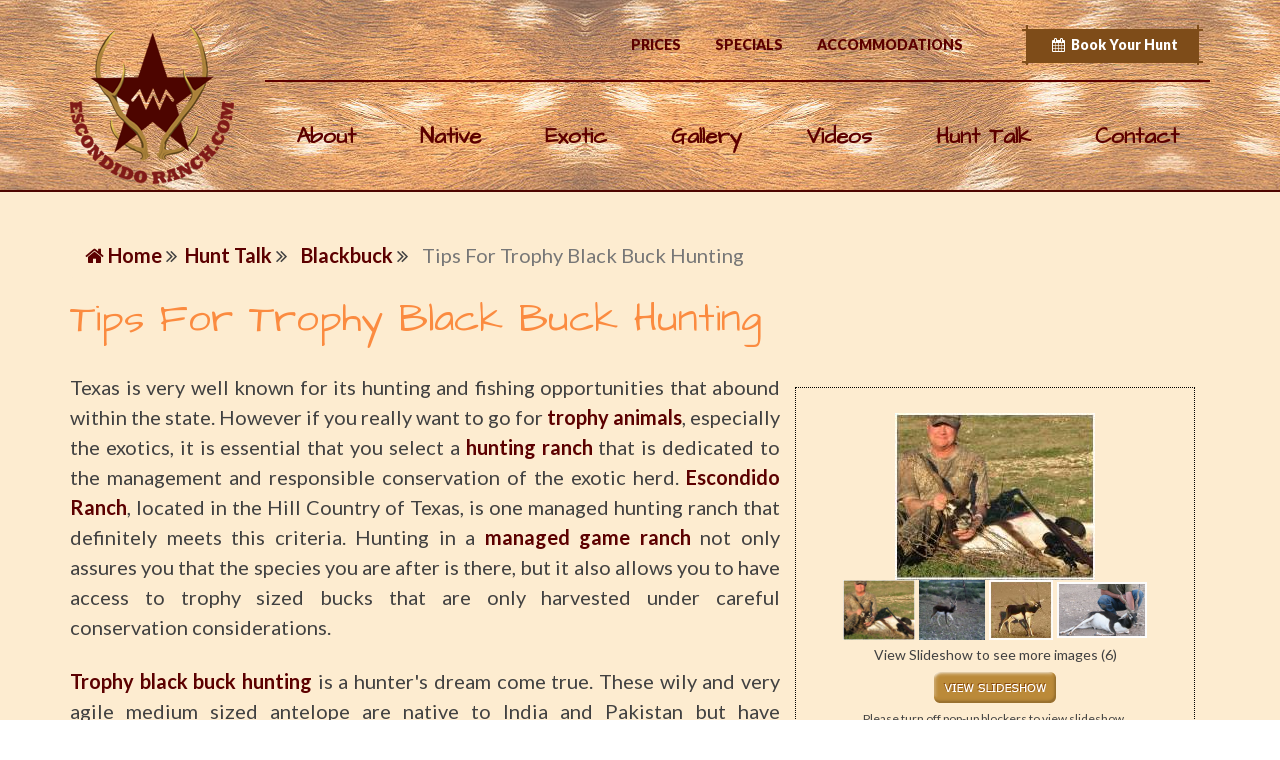

--- FILE ---
content_type: text/html; charset=utf-8
request_url: https://www.escondidoranch.com/trophy-class-black-buck-antelope-36.htm
body_size: 6013
content:
<!DOCTYPE html>
<html>
<head>
    <meta charset="utf-8" />
    <meta name="viewport" content="width=device-width, initial-scale=1.0">
	<meta charset="utf-8" />
	<meta name="viewport" content="width=device-width, initial-scale=1.0">
	<title>Tips For Trophy Black Buck Hunting</title>
	<meta name="description" />
	<link rel="canonical" href="https://www.escondidoranch.com/trophy-class-black-buck-antelope-36.htm" />
	<link rel='shortlink' href="https://www.escondidoranch.com/trophy-class-black-buck-antelope-36.htm" />
	<link rel="shortcut icon" href="/favicon.ico" />

	<!-- Facebook -->
	<meta property="og:title" content="Tips For Trophy Black Buck Hunting" />
	<meta property="og:type" content="article" />
	<meta property="og:url" content="https://www.escondidoranch.com/trophy-class-black-buck-antelope-36.htm" />
	<meta property="og:image" />
	<meta property="og:description" content="."/>
	<!-- End of Facebook-->
	<link rel="stylesheet" href="/css/bootstrap.min.css">
	<!-- flaticon css -->
	<link rel="stylesheet" href="/css/flaticon.css">
	<!-- animate css -->
	<link rel="stylesheet" href="/css/animate.css">
	<!-- jquery-ui.min css -->
	<link rel="stylesheet" href="/css/jquery-ui.min.css">
	<!-- meanmenu css -->
	<link rel="stylesheet" href="/css/meanmenu.min.css">
	<!-- owl.carousel css -->
	<link rel="stylesheet" href="/css/owl.carousel.css">
	<!-- magnific-popup css -->
	<link rel="stylesheet" href="/css/magnific-popup.css">
	<!-- font-awesome css -->
	<link rel="stylesheet" href="/css/font-awesome.min.css">
	<!-- style css -->
	<link rel="stylesheet" href="/style.css?id=46">
	<!-- responsive css -->
	<link rel="stylesheet" href="/css/responsive.css">
	<!--Light box-->
	<link rel="stylesheet" href="/css/lightbox.min.css">
	<!-- modernizr css -->
	<script src="/js/vendor/modernizr-2.8.3.min.js"></script>
</head>
<body>
	<header>
	<div class="container">
		<div class="row">
			<div class="header-top">
				<div class="col-lg-2 col-md-2 col-sm-2 col-xs-12">
					<div class="logo-area">
						<a href="/">
							<img src="/images/logo.png" alt="">
						</a>
					</div>
				</div>
				<div class="col-lg-10 col-md-10 col-sm-10 col-xs-12">
					<div class="header-top-right">
						<nav>
							<ul>
								<li><a href="/escondido-game-pricing-56.htm">PRICES</a></li>
								<li><a href="/hunting-packages-52.htm">SPECIALS</a></li>
								<li><a href="/lodging-46.htm">ACCOMMODATIONS</a></li>
								<li class="schedule">
									<a href="https://www.escondidoranch.com/Booking/Register" style="color: #fff;">
										<i class="fa fa-calendar" aria-hidden="true"></i>  &nbsp;Book Your Hunt
									</a>
								</li>
							</ul>
						</nav>
					</div>
				</div>
			</div>
			<div class="main-header">
				<nav>
					<ul>
								<li><a href="/escondido-ranch-history-21.htm" alt="About">About</a></li>
								<li class="nav-item dropdown">
									<a class="nav-link dropdown-toggle" href="#" alt="Native" id="navbarDropdownMenuLink_1" data-toggle="dropdown" aria-haspopup="true" aria-expanded="false">
										Native
									</a>
									<div class="dropdown-menu" aria-labelledby="navbarDropdownMenuLink">
											<a class="dropdown-item" href="/trophy-whitetail-deer-cull-bucks-hunts-76.htm">Native</a>
											<a class="dropdown-item" href="/texas-trophy-whitetail-buck-hunts-35.htm">Whitetail Deer</a>
											<a class="dropdown-item" href="/rio-grande-texas-turkey-hunts-17.htm">Rio Grande Turkey</a>
									</div>
								</li>
								<li class="nav-item dropdown">
									<a class="nav-link dropdown-toggle" href="#" alt="Exotic" id="navbarDropdownMenuLink_1" data-toggle="dropdown" aria-haspopup="true" aria-expanded="false">
										Exotic
									</a>
									<div class="dropdown-menu" aria-labelledby="navbarDropdownMenuLink">
											<a class="dropdown-item" href="/trophy-deer-exotics-7.htm">Exotic</a>
											<a class="dropdown-item" href="/trophy-axis-deer-34.htm">Axis</a>
											<a class="dropdown-item" href="/fallow-deer-hunts-texas-15.htm">Fallow</a>
											<a class="dropdown-item" href="/texas-aoudad-barbary-sheep-hunt-19.htm">Aoudad</a>
											<a class="dropdown-item" href="/texas-sika-deer-hunt-16.htm">Sika</a>
											<a class="dropdown-item" href="/texas-trophy-elk-hunt-12.htm">Elk</a>
											<a class="dropdown-item" href="/blackbuck-antelope-texas-hunt-13.htm">Blackbuck</a>
											<a class="dropdown-item" href="/scimitar-horned-oryx-hunt-texas-197.htm">Scimitar Oryx</a>
											<a class="dropdown-item" href="/feral-hog-hunting-tips-58.htm">Feral Hogs</a>
									</div>
								</li>
								<li class="nav-item dropdown">
									<a class="nav-link dropdown-toggle" href="#" alt="Gallery" id="navbarDropdownMenuLink_1" data-toggle="dropdown" aria-haspopup="true" aria-expanded="false">
										Gallery
									</a>
									<div class="dropdown-menu" aria-labelledby="navbarDropdownMenuLink">
											<a class="dropdown-item" href="/gallery-200.htm">Gallery</a>
											<a class="dropdown-item" href="/whitetails-201.htm">Whitetail</a>
											<a class="dropdown-item" href="/turkey-209.htm">Turkey</a>
											<a class="dropdown-item" href="/axis-202.htm">Axis</a>
											<a class="dropdown-item" href="/fallow-203.htm">Fallow</a>
											<a class="dropdown-item" href="/aoudad-208.htm">Aoudad</a>
											<a class="dropdown-item" href="/sika-204.htm">Sika</a>
											<a class="dropdown-item" href="/elk-206.htm">Elk</a>
											<a class="dropdown-item" href="/blackbuck-205.htm">Blackbuck</a>
											<a class="dropdown-item" href="/scimitar-oryx-207.htm">Scimitar Oryx</a>
											<a class="dropdown-item" href="/feral hogs-210.htm">Feral Hogs</a>
									</div>
								</li>
								<li class="nav-item dropdown">
									<a class="nav-link dropdown-toggle" href="#" alt="Videos" id="navbarDropdownMenuLink_1" data-toggle="dropdown" aria-haspopup="true" aria-expanded="false">
										Videos
									</a>
									<div class="dropdown-menu" aria-labelledby="navbarDropdownMenuLink">
											<a class="dropdown-item" href="/escondido-hunting-videos-62.htm">Hunting Videos</a>
											<a class="dropdown-item" href="/triple-drop-whitetail-deer-crossbow-145.htm">Whitetail</a>
											<a class="dropdown-item" href="/jakes love the ladies-219.htm">Turkey </a>
											<a class="dropdown-item" href="/escondido-ranch-59.htm">Axis</a>
											<a class="dropdown-item" href="/fallow-222.htm">Fallow</a>
											<a class="dropdown-item" href="/aoudad-bow-hunting-102.htm">Aoudad </a>
											<a class="dropdown-item" href="/sika-hunt-on-escondido-ranch-60.htm">Sika</a>
											<a class="dropdown-item" href="/bull-elk-sparring-61.htm">Elk </a>
											<a class="dropdown-item" href="/blackbuck-hunt-on-escondido-ranch-66.htm">Blackbuck</a>
											<a class="dropdown-item" href="/bow-hunting-wild-boar-74.htm">Feral Hogs</a>
											<a class="dropdown-item" href="/texas-youth-hunting-82.htm">Other Videos</a>
											<a class="dropdown-item" href="/scimitar oryx-223.htm">Scimitar Oryx</a>
									</div>
								</li>
								<li class="nav-item dropdown">
									<a class="nav-link dropdown-toggle" href="#" alt="Hunt Talk" id="navbarDropdownMenuLink_1" data-toggle="dropdown" aria-haspopup="true" aria-expanded="false">
										Hunt Talk
									</a>
									<div class="dropdown-menu" aria-labelledby="navbarDropdownMenuLink">
											<a class="dropdown-item" href="/hunt-talk-171.htm">Hunt Talk</a>
											<a class="dropdown-item" href="/trophy-texas-whitetail-buck-hunts-14.htm">Whitetail</a>
											<a class="dropdown-item" href="/trophy-rio-grande-texas-turkey-37.htm">Turkey</a>
											<a class="dropdown-item" href="/trophy-axis-deer-hunt-20.htm">Axis</a>
											<a class="dropdown-item" href="/trophy-fallow-deer-hunting-in-texas-67.htm">Fallow</a>
											<a class="dropdown-item" href="/trophy-aoudad-barbary-sheep-45.htm">Aoudad</a>
											<a class="dropdown-item" href="/elk-trophies-and-hunts-33.htm">Elk</a>
											<a class="dropdown-item" href="/trophy-class-black-buck-antelope-36.htm">Blackbuck</a>
											<a class="dropdown-item" href="/texas-feral-hog-boar-hunting-18.htm">Feral Hogs</a>
											<a class="dropdown-item" href="/wild-game-recipes-for-gourmet-meals-85.htm">Recipes</a>
											<a class="dropdown-item" href="/texas-hunting-license-29.htm">Hunting Seasons</a>
									</div>
								</li>
								<li><a href="/escondido-contact-info-5.htm" alt="Contact">Contact</a></li>

					</ul>
				</nav>
			</div>
		</div>
	</div>
	<div class="mobile-menu-area">
		<div class="container">
			<div class="row">
				<div class="col-md-12">
					<div class="mobile-menu">
						<nav id="dropdown">
							<ul>
										<li><a href="/escondido-ranch-history-21.htm" alt="About">About</a></li>
										<li><a href="/trophy-whitetail-deer-cull-bucks-hunts-76.htm" alt="Native">Native</a></li>
										<li><a href="/trophy-deer-exotics-7.htm" alt="Exotic">Exotic</a></li>
										<li><a href="/gallery-200.htm" alt="Gallery">Gallery</a></li>
										<li><a href="/escondido-hunting-videos-62.htm" alt="Videos">Videos</a></li>
										<li><a href="/hunt-talk-171.htm" alt="Hunt Talk">Hunt Talk</a></li>
										<li><a href="/escondido-contact-info-5.htm" alt="Contact">Contact</a></li>
									<li><a href="/escondido-game-pricing-56.htm">PRICES</a></li>
									<li><a href="/hunting-packages-52.htm">SPECIALS</a></li>
									<li><a href="/lodging-46.htm">ACCOMMODATIONS</a></li>
									<li><a href="Booking/Register">Book Your Hunt</a></li>

							</ul>
						</nav>
					</div>
				</div>
			</div>
		</div>
	</div>
</header>


	

<div class="home-plan-area">
	<div class="container">
			<div class="row">
				<div class="col-lg-12 col-md-12 col-sm-12 col-xs-12">
					<ol class="breadcrumb mt-4">
						<li class="breadcrumb-item">
							<span itemscope="" itemtype="http://data-vocabulary.org/Breadcrumb">
								<a href="https://www.escondidoranch.com" itemprop="url"><span itemprop="title"><i class="fa fa-home" aria-hidden="true"></i> Home</span></a>
							</span>
						</li>
						<i class="fa fa-angle-double-right" aria-hidden="true"></i>&nbsp;
							<li class="breadcrumb-item">
								<span itemscope="" itemtype="http://data-vocabulary.org/Breadcrumb">
									<a href="https://www.escondidoranch.com/hunt-talk-171.htm" itemprop="url"><span itemprop="title"> Hunt Talk</span></a>
								</span>
							</li>
							 <i class="fa fa-angle-double-right" aria-hidden="true"> &nbsp;</i>
							<li class="breadcrumb-item">
								<span itemscope="" itemtype="http://data-vocabulary.org/Breadcrumb">
									<a href="https://www.escondidoranch.com/trophy-class-black-buck-antelope-36.htm" itemprop="url"><span itemprop="title"> Blackbuck</span></a>
								</span>
							</li>
							 <i class="fa fa-angle-double-right" aria-hidden="true"> &nbsp;</i>
						<li class="breadcrumb-item active">Tips For Trophy Black Buck Hunting</li>
					</ol>
				</div>
			</div>
		<div class="row">
			<div class="col-lg-12 col-md-12 col-sm-12 col-xs-12">
				<div class="section-title">
					<h2>Tips For Trophy Black Buck Hunting</h2>
				</div>
			</div>
		</div>
			<div class="row">
				<div class="col-lg-12 col-md-12 col-sm-12 col-xs-12">
<!--Carousel Wrapper-->
<div style="border:1px dotted #000; width: 400px; height: 400px; float: right; margin:15px;">
	<div style="margin:25px;">
		<div id="slideshow" align="center">

				<a href="/Page_Images/193.jpg" data-lightbox="gallery-set" id="MainImageLink">
					<img src="/Page_Images/Thumbnail-193.jpg" name="imgMain" border="0" alt="Black Buck Antelope w/ Hunter" />
				</a><br />
							<a href="javascript:setMainImage('/Page_Images/Thumbnail-193.jpg','/Page_Images/193.jpg')"><img data-lightbox="gallery-set" src="/Page_Images/193.jpg" width="71.570576540755467196819085484" height="60" border="0" class="thumb" alt="Black Buck Antelope w/ Hunter" /></a>
				<a href="javascript:setMainImage('/Page_Images/Thumbnail-289.jpg','/Page_Images/289.jpg')"><img data-lightbox="gallery-set" src="/Page_Images/289.jpg" width="66.420664206642066420664206642" height="60" border="0" class="thumb" alt="Young Black Buck Antelope" /></a>
				<a href="javascript:setMainImage('/Page_Images/Thumbnail-69.jpg','/Page_Images/69.jpg')"><img data-lightbox="gallery-set" src="/Page_Images/69.jpg" width="63.157894736842105263157894740" height="60" border="0" class="thumb" alt="Large Black Buck Antelope" /></a>
				<a href="javascript:setMainImage('/Page_Images/Thumbnail-66.jpg','/Page_Images/66.jpg')"><img data-lightbox="gallery-set" src="/Page_Images/66.jpg" width="90" height="56.290909090909090909090909096" border="0" class="thumb" alt="Black Buck Antelope" /></a>
			<p class="center" style="font-size:14px;">
				View Slideshow to see more images (6)
				<a href="/slideshow/index.asp?Page_id=36" id="bttn-slideshow" target="_blank"><img src="/images/slideshow_bttn.png" border="0" alt="view slideshow" /></a>
				<br /><span class="small">Please turn off pop-up blockers to view slideshow.</span>
			</p>
		</div>

	</div>
</div>
<!--/.Carousel Wrapper-->
						<div class="text-justify">
							<p>
	Texas is very well known for its hunting and fishing opportunities that abound within the state. However if you really want to go for<a href="https://www.escondidoranch.com/trophy-whitetail-deer-cull-bucks-hunts-76.htm"> trophy animals</a>, especially the exotics, it is essential that you select a <a href="https://www.escondidoranch.com/escondido-contact-info.asp">hunting ranch</a> that is dedicated to the management and responsible conservation of the exotic herd. <a href="https://www.escondidoranch.com/escondido-ranch-history-21.htm">Escondido Ranch</a>, located in the Hill Country of Texas, is one managed hunting ranch that definitely meets this criteria. Hunting in a <a href="https://www.escondidoranch.com/outdoor-familiy-vacations-41.htm">managed game ranch</a> not only assures you that the species you are after is there, but it also allows you to have access to trophy sized bucks that are only harvested under careful conservation considerations.</p>
<p>
	<a href="https://www.escondidoranch.com/blackbuck-antelope-texas-hunt-13.htm">Trophy black buck hunting</a> is a hunter&#39;s dream come true. These wily and very agile medium sized antelope are native to India and Pakistan but have definitely made a home on <a href="https://www.escondidoranch.com/trophy-deer-exotics-7.htm">game ranches</a> in Texas. Since the terrain, climate and conditions within this area of the state are very similar to their native range, black buck antelope continue to thrive and multiple, providing hunting opportunities year round. <a href="https://www.escondidoranch.com/PPF/pages/9_8/article.asp">Trophy black buck hunting</a> is a terrific option for hunters that want a pre-whitetail season hunt or even to hunt throughout the year.</p>
<p>
	One of the most amazing things about <a href="https://www.escondidoranch.com/wild-game-recipes-for-gourmet-meals-6.htm">black buck antelope</a> is the athletic ability that they posses, almost from the time they are born. It is not uncommon for a full grown black buck antelope to run at speeds of up to 50 miles per hour, so getting off a shot once they start moving is going to be a challenge for any hunter. In addition they can jump both high and long, easily clearing average sized fences or even brush piles. They are graceful in their movements but very streamlined when they are in motion, adding again to the challenge of getting in a kill shot.</p>
<p>
	Since black buck antelope are an <a href="https://www.escondidoranch.com/about-perfect-texas-hunting-ranch-38.htm">exotic species</a> the hunting of the herd on Escondido Ranch is carefully monitored and controlled from season to season by the <a href="https://www.escondidoranch.com/escondido-contact-info.asp">game manager</a>. Typically any <a href="https://www.escondidoranch.com/trophy-deer-exotics-7.htm">trophy black buck hunting</a> will include horns on males that are between 18 and 28 inches, although since they are rare and definitely unique even much smaller horn lengths make <a href="https://www.escondidoranch.com/trophy-whitetail-deer-cull-bucks-hunts-76.htm">great trophy mounts</a>. Full head or horn only mounts are one of a kind for that conversation piece you have been looking for. Full head mounts allow you to display the beautiful markings and colorations on the bucks, especially the dramatic white rings around the eyes that provide a contrast to the dark black and brown colors of the muzzle, forehead and cheek area. The corkscrew type horns combined with the circular ridges also make an interesting and unique presentation, one that is sure to draw questions and attention from even <a href="https://www.escondidoranch.com/lists-faq.asp">experienced hunters</a>.</p>
<p>
	One of the advantages to trophy black buck hunting on <a href="https://www.escondidoranch.com/">Escondido Ranch</a> is the riverbed areas that are favorite grazing and drinking spots for these animals. The blinds are set up in the most commonly accessed areas and guides are able to help you get to the spot you need to be to bring home just the black buck antelope you are looking for.</p>
<p>
	<strong><strong>For your next hunting adventure, family vacation or a corporate retreat, bring your entire family, friends and business associates to <a href="https://www.escondidoranch.com/">Escondido Ranch</a>.</strong></strong></p>

						</div>

											<div class="hidden-lg hidden-md col-sm-12 col-xs-12">
							<div class="left-nav">
	<ul style="margin:15px;">
	</ul>
</div>

						</div>
				</div>
			</div>
	</div>
</div>
	<div class="home-services-area">
		<div class="container">
			<div class="row">
				<div class="col-sm-12 col-md-12 col-lg-12 text-center">
					<form action="/Home/Subscribe" method="post">
						<input data-val="true" data-val-number="The field Id must be a number." data-val-required="The Id field is required." id="Id" name="Id" type="hidden" value="196"><input class="txtbox" id="txtFirstName" name="txtFirstName" placeholder="First Name" required="required" size="25" type="text" value="">
						<input class="txtbox" id="txtLastName" name="txtLastName" placeholder="Last Name" required="required" size="25" type="text" value="">
						<input class="txtbox" id="txtEmail" name="txtEmail" placeholder="Email" required="required" size="25" type="email" value="">
						<button type="submit" class="btn btn-newsletter btn-lg"><i class="fa fa-envelope" aria-hidden="true"></i> Subscribe Me</button>
					</form>
				</div>
			</div>
		</div>
	</div>


	<footer>
	<div class="main-footer">
		<div class="container">
			<div class="row">
				<div class="col-lg-2 col-md-2 col-sm-6 col-xs-12">
					<div class="widget">
						<h2 class="widget-title">Explore</h2>
						<ul>
								<li><a href="/escondido-ranch-history-21.htm" alt="About" title="About" ><i class="fa fa-star" aria-hidden="true"></i> About</a></li>
								<li><a href="/trophy-whitetail-deer-cull-bucks-hunts-76.htm" alt="Native" title="Native" ><i class="fa fa-star" aria-hidden="true"></i> Native</a></li>
								<li><a href="/trophy-deer-exotics-7.htm" alt="Exotic" title="Exotic" ><i class="fa fa-star" aria-hidden="true"></i> Exotic</a></li>
								<li><a href="/gallery-200.htm" alt="Gallery" title="Gallery" ><i class="fa fa-star" aria-hidden="true"></i> Gallery</a></li>
								<li><a href="/escondido-hunting-videos-62.htm" alt="Videos" title="Videos" ><i class="fa fa-star" aria-hidden="true"></i> Videos</a></li>
								<li><a href="/hunt-talk-171.htm" alt="Hunt Talk" title="Hunt Talk" ><i class="fa fa-star" aria-hidden="true"></i> Hunt Talk</a></li>
								<li><a href="/escondido-contact-info-5.htm" alt="Contact" title="Contact" ><i class="fa fa-star" aria-hidden="true"></i> Contact</a></li>
						</ul>
					</div>
				</div>
				<div class="col-lg-4 col-md-4 col-sm-6 col-xs-12">
					<div class="widget">
						<a class="twitter-timeline" data-chrome="transparent" data-tweet-limit="2" data-lang="en" data-width="375" data-height="500" data-link-color="#5C0000" href="https://twitter.com/EscondidoRanch?ref_src=twsrc%5Etfw">Tweets by EscondidoRanch</a>
						<script async src="https://platform.twitter.com/widgets.js" charset="utf-8"></script>
					</div>
				</div>
				<div class="col-lg-3 col-md-3 col-sm-6 col-xs-12">
					<div class="widget">
						<h2 class="widget-title">Instagram</h2>
						<div id="pixlee_container"></div>
            <!-- LightWidget WIDGET -->
            <script src="https://cdn.lightwidget.com/widgets/lightwidget.js"></script>
            <iframe src="https://cdn.lightwidget.com/widgets/9585a999768e54f6be0000a199b08584.html" scrolling="no" allowtransparency="true" class="lightwidget-widget" style="width:100%;border:0;overflow:hidden;"></iframe>
            <!-- LightWidget WIDGET -->
					</div>
				</div>
				<div class="col-lg-3 col-md-3 col-sm-6 col-xs-12">
					<div class="widget">
						<h2 class="widget-title">Social</h2>
						<ul class="gallery-sp">
							<li><a href="https://www.facebook.com/escondidoranchtx/" target="_blank"><i class="fa fa-facebook" aria-hidden="true"></i></a></li>
							<li><a href="https://twitter.com/EscondidoRanch" target="_blank"><i class="fa fa-twitter" aria-hidden="true"></i></a></li>
							<li><a href="https://www.instagram.com/escondidoranch/?ref=badge" target="_blank"><i class="fa fa-instagram" aria-hidden="true"></i></a></li>
							<li><a href="https://www.escondidowhitetails.com" target="_blank"><i class="fa fa-star" aria-hidden="true"></i></a></li>
							<li><a href="https://www.youtube.com/channel/UCJ-AoIC6Jx9RTBxFR6tP8HA" target="_blank"><i class="fa fa-youtube" aria-hidden="true"></i></a></li>
						</ul>
					</div>
				</div>
			</div>
		</div>
	</div>
	<div class="footer-bottom">
		<div class="container">
			<div class="row">
				<div class="col-lg-12 col-md-12 col-sm-12 col-xs-12">
					Copyright © 2009— 2026 Escondido Ranch. All Rights Reserved. Terms of Use.
				</div>
			</div>
		</div>
	</div>
</footer>
	<script src="/js/vendor/jquery-1.12.0.min.js"></script>
	<!-- bootstrap js -->
	<script src="/js/bootstrap.min.js"></script>
	<!-- owl.carousel js -->
	<script src="/js/owl.carousel.min.js"></script>
	<!-- meanmenu js -->
	<script src="/js/jquery.meanmenu.js"></script>
	<!-- jquery-ui js -->
	<script src="/js/jquery-ui.min.js"></script>
	<!-- wow js -->
	<script src="/js/wow.min.js"></script>
	<!-- magnific-popup js -->
	<script src="/js/jquery.magnific-popup.min.js"></script>
	<!-- plugins js -->
	<script src="/js/plugins.js"></script>
	<!-- main js -->
	<script src="/js/script.js"></script>
	<script src="/js/main.js"></script>
	<script src="/js/lightbox-plus-jquery.min.js"></script>
	<script type="text/javascript">
		$('.dropdown').hover(function () {
			$('.dropdown-toggle', this).trigger('click');
		});
	</script>
	<script src="https://unpkg.com/gijgo@1.9.13/js/gijgo.min.js" type="text/javascript"></script>
	<link href="https://unpkg.com/gijgo@1.9.13/css/gijgo.min.css" rel="stylesheet" type="text/css" />
	<script>
        var today = new Date(new Date().getFullYear(), new Date().getMonth(), new Date().getDate());
        $('#startDate').datepicker({
            uiLibrary: 'bootstrap4',
            iconsLibrary: 'fontawesome',
            minDate: today,
            maxDate: function () {
                return $('#endDate').val();
            }
        });
        $('#endDate').datepicker({
            uiLibrary: 'bootstrap4',
            iconsLibrary: 'fontawesome',
            minDate: function () {
                return $('#startDate').val();
            }
        });
        $(".input-group-append").hide();
	</script>

<script defer src="https://static.cloudflareinsights.com/beacon.min.js/vcd15cbe7772f49c399c6a5babf22c1241717689176015" integrity="sha512-ZpsOmlRQV6y907TI0dKBHq9Md29nnaEIPlkf84rnaERnq6zvWvPUqr2ft8M1aS28oN72PdrCzSjY4U6VaAw1EQ==" data-cf-beacon='{"version":"2024.11.0","token":"c469842999804ebc8554443c618be82e","r":1,"server_timing":{"name":{"cfCacheStatus":true,"cfEdge":true,"cfExtPri":true,"cfL4":true,"cfOrigin":true,"cfSpeedBrain":true},"location_startswith":null}}' crossorigin="anonymous"></script>
</body>
</html>


--- FILE ---
content_type: text/html
request_url: https://cdn.lightwidget.com/widgets/9585a999768e54f6be0000a199b08584.html
body_size: 7007
content:
<!doctype html><html lang="en"><head><meta charset="utf-8"><meta name="viewport" content="width=device-width,initial-scale=1"><title>LightWidget - Responsive Widget for Instagram</title><link rel="canonical" href="https://cdn.lightwidget.com/widgets/9585a999768e54f6be0000a199b08584.html"><style data-style="lightwidget">.lightwidget,.lightwidget *{-webkit-text-size-adjust:100%;-ms-text-size-adjust:100%;text-size-adjust:100%;border:0;box-sizing:border-box;line-height:1.5;margin:0;padding:0;vertical-align:baseline}.lightwidget{font-size:var(--lightwidget-font-size)}.lightwidget__tile{list-style:none;padding:var(--lightwidget-padding)}.lightwidget__tile--hidden{display:none}.lightwidget__image-wrapper{display:block;font-size:0;line-height:0}.lightwidget__link{background-color:transparent;cursor:pointer;display:block;position:relative;text-decoration:none}.lightwidget__caption,.lightwidget__reactions{color:var(--lightwidget-text-color);line-height:1.5;overflow:hidden;padding:.1rem}.lightwidget__caption{display:var(--lightwidget-caption)}.lightwidget__reactions{display:none}.lightwidget__image{border:0;height:auto;max-width:100%;width:100%}.lightwidget__posts{display:-webkit-flex;display:flex}.lightwidget__image-wrapper--video{position:relative}.lightwidget__image-wrapper--video:before{background:url("data:image/svg+xml;charset=utf-8,%3Csvg xmlns='http://www.w3.org/2000/svg' viewBox='0 0 263.4 263.4'%3E%3Cpath d='m238 116-68-40-55-32L44 4C29-5 14 2 14 20v224c0 17 15 24 30 16l69-40 56-32 69-40c15-9 15-24 0-32z' fill='%23fff'/%3E%3C/svg%3E") no-repeat 50% 50% /25% auto;content:"";display:block;height:100%;left:0;opacity:.9;position:absolute;top:0;width:100%;z-index:1}.lightwidget__focus{position:relative}.lightwidget__focus:focus{outline:none}.lightwidget__focus:after{box-shadow:inset 0 0 0 .4vw var(--lightwidget-focus-color);content:"";display:none;height:100%;left:0;position:absolute;top:0;width:100%}.lightwidget__focus:focus:after{display:block}.lightwidget__focus:focus:not(:focus-visible):after{display:none}.lightwidget__focus:focus-visible:after{display:block}:root{--lightwidget-font-size:1rem;--lightwidget-padding:2px;--lightwidget-caption:none;--lightwidget-columns:2;--lightwidget-preloader-color:#000000;--lightwidget-focus-color:#ffab00;--lightwidget-text-color:#333333}html{line-height:1}body{margin:0}.lightwidget{font-family:-apple-system,system-ui,BlinkMacSystemFont,Arial,Helvetica,Verdana,sans-serif}.lightwidget__posts--grid{-webkit-flex-wrap:wrap;flex-wrap:wrap}.lightwidget__posts--grid .lightwidget__tile{-webkit-flex-basis:calc(100%/var(--lightwidget-columns));flex-basis:calc(100%/var(--lightwidget-columns));max-width:calc(100%/var(--lightwidget-columns))}.lightwidget__posts--hover-zoom-rotate .lightwidget__image-wrapper{overflow:hidden}.lightwidget__posts--hover-zoom-rotate .lightwidget__image{transition:-webkit-transform .2s ease-out;transition:transform .2s ease-out;transition:transform .2s ease-out,-webkit-transform .2s ease-out}.lightwidget__posts--hover-zoom-rotate .lightwidget-hover .lightwidget__image,.lightwidget__posts--hover-zoom-rotate .lightwidget__link:hover .lightwidget__image{-webkit-transform:scale3d(1.3,1.3,1) rotate(10deg);transform:scale3d(1.3,1.3,1) rotate(10deg)}.lightwidget__posts--image-format-square .lightwidget__image-wrapper{aspect-ratio:1;max-width:100%}.lightwidget__posts--image-format-square .lightwidget__image{height:100%;-o-object-fit:cover;object-fit:cover}@supports not (aspect-ratio:auto){.lightwidget__posts--image-format-square .lightwidget__image-wrapper{position:relative;width:100%}.lightwidget__posts--image-format-square .lightwidget__image-wrapper:after{content:"";display:block;padding-bottom:100%}.lightwidget__posts--image-format-square .lightwidget__image{position:absolute}}.lightwidget__load-more--loading,.lightwidget__preloader{position:relative}.lightwidget__load-more--loading:before,.lightwidget__preloader:after{-webkit-animation:lightwidget-spin 1s linear infinite;animation:lightwidget-spin 1s linear infinite;bottom:0;content:"";display:inline-block;left:0;margin:auto;-webkit-mask:url("data:image/svg+xml;charset=utf-8,%3Csvg xmlns='http://www.w3.org/2000/svg' viewBox='0 0 100 100'%3E%3Cpath d='M50 97.5c-7.6 0-14.8-1.7-21.5-5.1l4.5-8.9c5.3 2.7 11 4.1 17 4.1 20.7 0 37.5-16.8 37.5-37.5S70.7 12.5 50 12.5h-.1v-10 5-5c26.3 0 47.6 21.3 47.6 47.5S76.2 97.5 50 97.5z'/%3E%3C/svg%3E") 50% 50% no-repeat;position:absolute;right:0;top:0;z-index:2}@-webkit-keyframes lightwidget-spin{0%{-webkit-transform:rotate(0deg);transform:rotate(0deg)}to{-webkit-transform:rotate(1turn);transform:rotate(1turn)}}@keyframes lightwidget-spin{0%{-webkit-transform:rotate(0deg);transform:rotate(0deg)}to{-webkit-transform:rotate(1turn);transform:rotate(1turn)}}.lightwidget__preloader{overflow:hidden;width:100%}.lightwidget__preloader:after{background-color:var(--lightwidget-preloader-color);height:80%;max-height:2rem;max-width:2rem;width:80%}.lightwidget__preloader .lightwidget__caption,.lightwidget__preloader img{visibility:hidden}</style></head><body><div class="lightwidget" data-id="9585a999768e54f6be0000a199b08584"><ul class="lightwidget__posts lightwidget__posts--grid lightwidget__posts--hover-zoom-rotate lightwidget__posts--image-format-square"><li class="lightwidget__tile"><a class="lightwidget__link lightwidget__focus" href="https://www.instagram.com/reel/CndYaFKpgFi/" target="_blank" rel="noopener" data-clid="18062606908331213"><figure class="lightwidget__photo lightwidget__preloader" data-video-url="https://video-frt3-2.cdninstagram.com/o1/v/t16/f1/m82/4F40AEA44E9E3121732DB7D8A7904191_video_dashinit.mp4?efg=eyJ2ZW5jb2RlX3RhZyI6InZ0c192b2RfdXJsZ2VuLjcyMC5jbGlwcyJ9&_nc_ht=video-frt3-2.cdninstagram.com&_nc_cat=100&vs=694996295638738_2896338807&_nc_vs=[base64]&ccb=9-4&oh=00_AfAyqIasJBmp5wI_uY3yGHCVxqp_l2uHr7SbYKGFseLzbw&oe=6427FDBF&_nc_sid=ea0b6e&_nc_rid=73fe3b2747"><picture class="lightwidget__image-wrapper lightwidget__image-wrapper--video"><img data-src="https://scontent-fra3-1.cdninstagram.com/v/t51.29350-15/325916140_724788115619758_8473179731629192659_n.jpg?_nc_cat=101&ccb=1-7&_nc_sid=8ae9d6&_nc_ohc=PiScWyr3wk0AX8uG0Te&_nc_ht=scontent-fra3-1.cdninstagram.com&edm=ANo9K5cEAAAA&oh=00_AfADINp6Qp0ry2-ppzHAgchDAY1rhs9km7qbYBbgEyTwaw&oe=642BDCE4" width="1080" height="1080" alt="We love having families come hunt with us and it doesn’t get much better than this family from..." class="lightwidget__image" sizes="50vw"></picture><div class="lightwidget__reactions"><span class="lightwidget__likes">0</span><span class="lightwidget__comments">0</span></div><figcaption class="lightwidget__caption">We love having families come hunt with us and it doesn’t get much better than this family from LA!...</figcaption></figure></a></li><li class="lightwidget__tile"><a class="lightwidget__link lightwidget__focus" href="https://www.instagram.com/p/CmxMxRxpc42/" target="_blank" rel="noopener" data-clid="17909878349680857"><figure class="lightwidget__photo lightwidget__preloader"><picture class="lightwidget__image-wrapper lightwidget__image-wrapper--image"><img data-src="https://scontent-fra5-1.cdninstagram.com/v/t51.29350-15/322157834_178288944812187_4763859329158716246_n.jpg?_nc_cat=111&ccb=1-7&_nc_sid=8ae9d6&_nc_ohc=_U22ZNh6GbQAX_J3imM&_nc_ht=scontent-fra5-1.cdninstagram.com&edm=ANo9K5cEAAAA&oh=00_AfBTwEDgqdLxGPbtsX2UBw6xWNP5TRBMa0Ra97m5fDB9Nw&oe=642B1B57" width="1080" height="1080" alt="Scimitar Horned Oryx #oryx #scimitaroryx #scimitarhornedoryx #oryxhunting #escondidoranch #ranch..." class="lightwidget__image" sizes="50vw"></picture><div class="lightwidget__reactions"><span class="lightwidget__likes">0</span><span class="lightwidget__comments">0</span></div><figcaption class="lightwidget__caption">Scimitar Horned Oryx #oryx #scimitaroryx #scimitarhornedoryx #oryxhunting #escondidoranch #ranch...</figcaption></figure></a></li><li class="lightwidget__tile"><a class="lightwidget__link lightwidget__focus" href="https://www.instagram.com/p/Cmedp7mOa6H/" target="_blank" rel="noopener" data-clid="18223042750162827"><figure class="lightwidget__photo lightwidget__preloader"><picture class="lightwidget__image-wrapper lightwidget__image-wrapper--image"><img data-src="https://scontent-fra5-1.cdninstagram.com/v/t51.29350-15/321042074_3333180300278275_9029950095267370767_n.jpg?_nc_cat=102&ccb=1-7&_nc_sid=8ae9d6&_nc_ohc=C97GCnoG6usAX_pJoSu&_nc_ht=scontent-fra5-1.cdninstagram.com&edm=ANo9K5cEAAAA&oh=00_AfDxi_tRiDyngceCiqrUq3_owIYXcOQ8w-kMSTQIy15NcA&oe=642B4E73" width="1080" height="1080" alt="What’s better than seeing some favorites hunt with us once a year is when we get to see Justin..." class="lightwidget__image" sizes="50vw"></picture><div class="lightwidget__reactions"><span class="lightwidget__likes">0</span><span class="lightwidget__comments">0</span></div><figcaption class="lightwidget__caption">What’s better than seeing some favorites hunt with us once a year is when we get to see Justin...</figcaption></figure></a></li><li class="lightwidget__tile"><a class="lightwidget__link lightwidget__focus" href="https://www.instagram.com/p/CmXSZ0wJdx4/" target="_blank" rel="noopener" data-clid="17967079445091098"><figure class="lightwidget__photo lightwidget__preloader"><picture class="lightwidget__image-wrapper lightwidget__image-wrapper--image"><img data-src="https://scontent-fra5-2.cdninstagram.com/v/t51.29350-15/320429247_464193812349587_8461362839179547229_n.jpg?_nc_cat=109&ccb=1-7&_nc_sid=8ae9d6&_nc_ohc=pYv-lpn5O4wAX-oRuj-&_nc_ht=scontent-fra5-2.cdninstagram.com&edm=ANo9K5cEAAAA&oh=00_AfD7CjBJWDKpPSuMWSMwDTG3FtCyCzFckZDb8xiS2uP3KQ&oe=642C8D89" width="1080" height="1080" alt="Brad with his bruiser #oryx. Brad and Austin spot and stalked for several days before this guy..." class="lightwidget__image" sizes="50vw"></picture><div class="lightwidget__reactions"><span class="lightwidget__likes">0</span><span class="lightwidget__comments">0</span></div><figcaption class="lightwidget__caption">Brad with his bruiser #oryx. Brad and Austin spot and stalked for several days before this guy gave...</figcaption></figure></a></li><li class="lightwidget__tile"><a class="lightwidget__link lightwidget__focus" href="https://www.instagram.com/p/CkcA6yvpKb0/" target="_blank" rel="noopener" data-clid="17919018344627283"><figure class="lightwidget__photo lightwidget__preloader"><picture class="lightwidget__image-wrapper lightwidget__image-wrapper--image"><img data-src="https://scontent-frt3-2.cdninstagram.com/v/t51.29350-15/313869135_135688255663431_4920588676648744248_n.jpg?_nc_cat=108&ccb=1-7&_nc_sid=8ae9d6&_nc_ohc=RnQqTTbiCWsAX_AlVR_&_nc_ht=scontent-frt3-2.cdninstagram.com&edm=ANo9K5cEAAAA&oh=00_AfDVkoen5I2kp46t4L5gGWCXSl00Px4vyoMt4Z7RdYP66g&oe=642B0244" width="1080" height="1080" alt="When this #axisbuck was spotted along the river he was trying to battle two young Fallow bucks...." class="lightwidget__image" sizes="50vw"></picture><div class="lightwidget__reactions"><span class="lightwidget__likes">0</span><span class="lightwidget__comments">0</span></div><figcaption class="lightwidget__caption">When this #axisbuck was spotted along the river he was trying to battle two young Fallow bucks....</figcaption></figure></a></li><li class="lightwidget__tile"><a class="lightwidget__link lightwidget__focus" href="https://www.instagram.com/p/CkWhE7dpMUv/" target="_blank" rel="noopener" data-clid="17956087190124038"><figure class="lightwidget__photo lightwidget__preloader"><picture class="lightwidget__image-wrapper lightwidget__image-wrapper--image"><img data-src="https://scontent-frt3-2.cdninstagram.com/v/t51.29350-15/313270384_899212118127309_2618323847073969495_n.jpg?_nc_cat=110&ccb=1-7&_nc_sid=8ae9d6&_nc_ohc=zDJfapdF7MIAX8pdAYy&_nc_ht=scontent-frt3-2.cdninstagram.com&edm=ANo9K5cEAAAA&oh=00_AfDxmg3WG47CFpO6VfwQaMIztF29ezT63CvuxmLCO8s9dg&oe=642C6A9E" width="1080" height="1080" alt="When a father and son want to hunt together but both live in different states meeting in #texas..." class="lightwidget__image" sizes="50vw"></picture><div class="lightwidget__reactions"><span class="lightwidget__likes">0</span><span class="lightwidget__comments">0</span></div><figcaption class="lightwidget__caption">When a father and son want to hunt together but both live in different states meeting in #texas was...</figcaption></figure></a></li><li class="lightwidget__tile"><a class="lightwidget__link lightwidget__focus" href="https://www.instagram.com/p/CkJ8CRPJuw-/" target="_blank" rel="noopener" data-clid="18181196449245627"><figure class="lightwidget__photo lightwidget__preloader"><picture class="lightwidget__image-wrapper lightwidget__image-wrapper--image"><img data-src="https://scontent-fra5-2.cdninstagram.com/v/t51.29350-15/312444033_200986002379519_4825632476319371212_n.jpg?_nc_cat=109&ccb=1-7&_nc_sid=8ae9d6&_nc_ohc=7RzKS2oIkw4AX-JOF6C&_nc_ht=scontent-fra5-2.cdninstagram.com&edm=ANo9K5cEAAAA&oh=00_AfArcsx3-aabeH8VqeNYt4MS_Qdm02kQ2LBSX9S0yqUx0Q&oe=642B4BDD" width="1080" height="1080" alt="Scimitar Oryx #wildife #texas #goodeating #horns #scimitarhornedoryx #oryx #hunt #hunting #hunter..." class="lightwidget__image" sizes="50vw"></picture><div class="lightwidget__reactions"><span class="lightwidget__likes">0</span><span class="lightwidget__comments">0</span></div><figcaption class="lightwidget__caption">Scimitar Oryx #wildife #texas #goodeating #horns #scimitarhornedoryx #oryx #hunt #hunting #hunter...</figcaption></figure></a></li><li class="lightwidget__tile"><a class="lightwidget__link lightwidget__focus" href="https://www.instagram.com/p/Cj_ABBorZ6U/" target="_blank" rel="noopener" data-clid="17931125189391983"><figure class="lightwidget__photo lightwidget__preloader"><picture class="lightwidget__image-wrapper lightwidget__image-wrapper--carousel_album"><img data-src="https://scontent-fra5-1.cdninstagram.com/v/t51.2885-15/312076233_775888340166231_6474665271434794475_n.jpg?_nc_cat=111&ccb=1-7&_nc_sid=8ae9d6&_nc_ohc=xvZ6G4lv_roAX9yWgkn&_nc_ht=scontent-fra5-1.cdninstagram.com&edm=ANo9K5cEAAAA&oh=00_AfB8_RYjXag9yLOqDMOtLNWYH1EcwB0uZa3ABnbK_1bXFg&oe=642AA0CA" width="1080" height="1080" alt="Cory with his 155” Whitetail Buck 🦌#huntingranch #texas #rifle #tines #antler #escondidoranch..." class="lightwidget__image" sizes="50vw"></picture><div class="lightwidget__reactions"><span class="lightwidget__likes">0</span><span class="lightwidget__comments">0</span></div><figcaption class="lightwidget__caption">Cory with his 155” Whitetail Buck 🦌#huntingranch #texas #rifle #tines #antler #escondidoranch...</figcaption></figure></a></li></ul></div><script>var widget;!function(){"use strict";function e(t){return e="function"==typeof Symbol&&"symbol"==typeof Symbol.iterator?function(e){return typeof e}:function(e){return e&&"function"==typeof Symbol&&e.constructor===Symbol&&e!==Symbol.prototype?"symbol":typeof e},e(t)}function t(t,r){for(var n=0;n<r.length;n++){var o=r[n];o.enumerable=o.enumerable||!1,o.configurable=!0,"value"in o&&(o.writable=!0),Object.defineProperty(t,(void 0,i=function(t,r){if("object"!==e(t)||null===t)return t;var n=t[Symbol.toPrimitive];if(void 0!==n){var o=n.call(t,"string");if("object"!==e(o))return o;throw new TypeError("@@toPrimitive must return a primitive value.")}return String(t)}(o.key),"symbol"===e(i)?i:String(i)),o)}var i}var r=function(){function e(t){!function(e,t){if(!(e instanceof t))throw new TypeError("Cannot call a class as a function")}(this,e),this.options=t,this.modules=[]}var r,n;return r=e,(n=[{key:"registerModule",value:function(e){this.modules.push(e)}},{key:"init",value:function(e){if(!(e instanceof Element))throw new TypeError("Value passed as domElement is not DOM element");this.el=e.querySelector(".lightwidget__posts");var t=this.options.breakpoints.filter((function(e){return!0===e.base})).pop();this._initBaseModules(t)}},{key:"getWidgetId",value:function(){return this.options.widgetId}},{key:"_initBaseModules",value:function(e){var t=this;this.modules=this.modules.map((function(e){return new e(t.el)})),this.modules.forEach((function(r){return r.run(e,t.options)}))}}])&&t(r.prototype,n),Object.defineProperty(r,"prototype",{writable:!1}),e}();function n(e){return n="function"==typeof Symbol&&"symbol"==typeof Symbol.iterator?function(e){return typeof e}:function(e){return e&&"function"==typeof Symbol&&e.constructor===Symbol&&e!==Symbol.prototype?"symbol":typeof e},n(e)}function o(e,t){for(var r=0;r<t.length;r++){var o=t[r];o.enumerable=o.enumerable||!1,o.configurable=!0,"value"in o&&(o.writable=!0),Object.defineProperty(e,(void 0,i=function(e,t){if("object"!==n(e)||null===e)return e;var r=e[Symbol.toPrimitive];if(void 0!==r){var o=r.call(e,"string");if("object"!==n(o))return o;throw new TypeError("@@toPrimitive must return a primitive value.")}return String(e)}(o.key),"symbol"===n(i)?i:String(i)),o)}var i}var i=function(){function e(){!function(e,t){if(!(e instanceof t))throw new TypeError("Cannot call a class as a function")}(this,e),this.cssVariablesSupported=this._checkCssVariablesSupport(),!0!==this.cssVariablesSupported&&this._setStylesProperties()}var t,r;return t=e,(r=[{key:"run",value:function(){if(!0!==this.cssVariablesSupported){var e=this._extractCssVariables(this.originalStyles);this.styleEl.innerHTML=this._replaceVariables(this.originalStyles,e)}}},{key:"_checkCssVariablesSupport",value:function(){var e=document.createElement("div");return e.style.setProperty("--l","w"),"w"===e.style.getPropertyValue("--l")}},{key:"_setStylesProperties",value:function(){this.styleEl=document.querySelector('style[data-style="lightwidget"]'),this.originalStyles=this.styleEl.innerHTML}},{key:"_extractCssVariables",value:function(e){for(var t=new RegExp(/[{;](--lightwidget-([a-z-]*)):([^;}]+)/g),r=[],n=t.exec(e);null!==n;)r[n[1]]=n[3],n=t.exec(e);return r}},{key:"_replaceVariables",value:function(e,t){for(var r in t)Object.prototype.hasOwnProperty.call(t,r)&&(e=e.split("var(".concat(r,")")).join(t[r]));return e}}])&&o(t.prototype,r),Object.defineProperty(t,"prototype",{writable:!1}),e}();function a(e){return a="function"==typeof Symbol&&"symbol"==typeof Symbol.iterator?function(e){return typeof e}:function(e){return e&&"function"==typeof Symbol&&e.constructor===Symbol&&e!==Symbol.prototype?"symbol":typeof e},a(e)}function u(e,t){for(var r=0;r<t.length;r++){var n=t[r];n.enumerable=n.enumerable||!1,n.configurable=!0,"value"in n&&(n.writable=!0),Object.defineProperty(e,(void 0,o=function(e,t){if("object"!==a(e)||null===e)return e;var r=e[Symbol.toPrimitive];if(void 0!==r){var n=r.call(e,"string");if("object"!==a(n))return n;throw new TypeError("@@toPrimitive must return a primitive value.")}return String(e)}(n.key),"symbol"===a(o)?o:String(o)),n)}var o}var l=function(){function e(t){var r=this;!function(e,t){if(!(e instanceof t))throw new TypeError("Cannot call a class as a function")}(this,e),this.el=t.parentElement,this.widgetId=this.el.getAttribute("data-id"),t.addEventListener("lightwidget-load-more",(function(){r._sendPostMessage()}))}var t,r;return t=e,(r=[{key:"_sendPostMessage",value:function(){var e={type:"lightwidget_size",widgetId:this.widgetId,size:this.el.offsetHeight};window.parent.postMessage(JSON.stringify(e),"*")}},{key:"run",value:function(){var e=this;window.addEventListener("resize",(function(){return e._sendPostMessage()}),!1),"https"===window.location.protocol&&window.addEventListener("deviceorientation",(function(){return e._sendPostMessage()}),!1),setInterval((function(){return e._sendPostMessage()}),500)}}])&&u(t.prototype,r),Object.defineProperty(t,"prototype",{writable:!1}),e}();function s(e){return s="function"==typeof Symbol&&"symbol"==typeof Symbol.iterator?function(e){return typeof e}:function(e){return e&&"function"==typeof Symbol&&e.constructor===Symbol&&e!==Symbol.prototype?"symbol":typeof e},s(e)}function c(e,t){for(var r=0;r<t.length;r++){var n=t[r];n.enumerable=n.enumerable||!1,n.configurable=!0,"value"in n&&(n.writable=!0),Object.defineProperty(e,(void 0,o=function(e,t){if("object"!==s(e)||null===e)return e;var r=e[Symbol.toPrimitive];if(void 0!==r){var n=r.call(e,"string");if("object"!==s(n))return n;throw new TypeError("@@toPrimitive must return a primitive value.")}return String(e)}(n.key),"symbol"===s(o)?o:String(o)),n)}var o}function f(e){return f="function"==typeof Symbol&&"symbol"==typeof Symbol.iterator?function(e){return typeof e}:function(e){return e&&"function"==typeof Symbol&&e.constructor===Symbol&&e!==Symbol.prototype?"symbol":typeof e},f(e)}function y(e,t){for(var r=0;r<t.length;r++){var n=t[r];n.enumerable=n.enumerable||!1,n.configurable=!0,"value"in n&&(n.writable=!0),Object.defineProperty(e,(void 0,o=function(e,t){if("object"!==f(e)||null===e)return e;var r=e[Symbol.toPrimitive];if(void 0!==r){var n=r.call(e,"string");if("object"!==f(n))return n;throw new TypeError("@@toPrimitive must return a primitive value.")}return String(e)}(n.key),"symbol"===f(o)?o:String(o)),n)}var o}function p(){return p="undefined"!=typeof Reflect&&Reflect.get?Reflect.get.bind():function(e,t,r){var n=function(e,t){for(;!Object.prototype.hasOwnProperty.call(e,t)&&null!==(e=v(e)););return e}(e,t);if(n){var o=Object.getOwnPropertyDescriptor(n,t);return o.get?o.get.call(arguments.length<3?e:r):o.value}},p.apply(this,arguments)}function d(e,t){return d=Object.setPrototypeOf?Object.setPrototypeOf.bind():function(e,t){return e.__proto__=t,e},d(e,t)}function v(e){return v=Object.setPrototypeOf?Object.getPrototypeOf.bind():function(e){return e.__proto__||Object.getPrototypeOf(e)},v(e)}var b=function(e){!function(e,t){if("function"!=typeof t&&null!==t)throw new TypeError("Super expression must either be null or a function");e.prototype=Object.create(t&&t.prototype,{constructor:{value:e,writable:!0,configurable:!0}}),Object.defineProperty(e,"prototype",{writable:!1}),t&&d(e,t)}(a,e);var t,r,n,o,i=(n=a,o=function(){if("undefined"==typeof Reflect||!Reflect.construct)return!1;if(Reflect.construct.sham)return!1;if("function"==typeof Proxy)return!0;try{return Boolean.prototype.valueOf.call(Reflect.construct(Boolean,[],(function(){}))),!0}catch(e){return!1}}(),function(){var e,t=v(n);if(o){var r=v(this).constructor;e=Reflect.construct(t,arguments,r)}else e=t.apply(this,arguments);return function(e,t){if(t&&("object"===f(t)||"function"==typeof t))return t;if(void 0!==t)throw new TypeError("Derived constructors may only return object or undefined");return function(e){if(void 0===e)throw new ReferenceError("this hasn't been initialised - super() hasn't been called");return e}(e)}(this,e)});function a(e){return function(e,t){if(!(e instanceof t))throw new TypeError("Cannot call a class as a function")}(this,a),i.call(this,e)}return t=a,(r=[{key:"sendRequest",value:function(e){var t=new XMLHttpRequest,r=p(v(a.prototype),"sendRequest",this).call(this,e);return t.open("GET",r,!0),t.send(null),r}}])&&y(t.prototype,r),Object.defineProperty(t,"prototype",{writable:!1}),a}(function(){function e(t){!function(e,t){if(!(e instanceof t))throw new TypeError("Cannot call a class as a function")}(this,e),this.el=t.parentElement,this.widgetId=this.el.getAttribute("data-id")}var t,r;return t=e,(r=[{key:"sendRequest",value:function(e){var t={a:(new Date).getTime(),b:this.widgetId,c:e.dataset.clid,d:"c"},r=Object.keys(t).map((function(e){return"".concat(encodeURIComponent(e),"=").concat(encodeURIComponent(t[e]))})).join("&");return"https://lightwidget.com/widgets/_.gif?".concat(r)}},{key:"run",value:function(){var e=this;this.el.addEventListener("click",(function(t){for(var r=t.target;r!==document;r=r.parentNode)if(r.hasAttribute("data-clid")){e.sendRequest(r);break}}))}}])&&c(t.prototype,r),Object.defineProperty(t,"prototype",{writable:!1}),e}());function m(e){return m="function"==typeof Symbol&&"symbol"==typeof Symbol.iterator?function(e){return typeof e}:function(e){return e&&"function"==typeof Symbol&&e.constructor===Symbol&&e!==Symbol.prototype?"symbol":typeof e},m(e)}function h(e,t){for(var r=0;r<t.length;r++){var n=t[r];n.enumerable=n.enumerable||!1,n.configurable=!0,"value"in n&&(n.writable=!0),Object.defineProperty(e,(void 0,o=function(e,t){if("object"!==m(e)||null===e)return e;var r=e[Symbol.toPrimitive];if(void 0!==r){var n=r.call(e,"string");if("object"!==m(n))return n;throw new TypeError("@@toPrimitive must return a primitive value.")}return String(e)}(n.key),"symbol"===m(o)?o:String(o)),n)}var o}var g=function(){function e(t){!function(e,t){if(!(e instanceof t))throw new TypeError("Cannot call a class as a function")}(this,e),this.el=t.parentElement,this.hoverableElements=["A","BUTTON"]}var t,r;return t=e,(r=[{key:"run",value:function(){this._addListener("mouseover",this._addHover),this._addListener("focus",this._addHover),this._addListener("mouseout",this._removeHover),this._addListener("blur",this._removeHover)}},{key:"_addListener",value:function(e,t){var r=this;this.el.addEventListener(e,(function(e){for(var n=e.target;n!==document;n=n.parentNode)if(r.hoverableElements.indexOf(n.tagName)>-1){t(n);break}}))}},{key:"_addHover",value:function(e){e.classList.add("lightwidget-hover")}},{key:"_removeHover",value:function(e){e.classList.remove("lightwidget-hover")}}])&&h(t.prototype,r),Object.defineProperty(t,"prototype",{writable:!1}),e}();function w(e){return w="function"==typeof Symbol&&"symbol"==typeof Symbol.iterator?function(e){return typeof e}:function(e){return e&&"function"==typeof Symbol&&e.constructor===Symbol&&e!==Symbol.prototype?"symbol":typeof e},w(e)}function S(e,t){(null==t||t>e.length)&&(t=e.length);for(var r=0,n=new Array(t);r<t;r++)n[r]=e[r];return n}function E(e,t){for(var r=0;r<t.length;r++){var n=t[r];n.enumerable=n.enumerable||!1,n.configurable=!0,"value"in n&&(n.writable=!0),Object.defineProperty(e,(void 0,o=function(e,t){if("object"!==w(e)||null===e)return e;var r=e[Symbol.toPrimitive];if(void 0!==r){var n=r.call(e,"string");if("object"!==w(n))return n;throw new TypeError("@@toPrimitive must return a primitive value.")}return String(e)}(n.key),"symbol"===w(o)?o:String(o)),n)}var o}var _=function(){function e(t){!function(e,t){if(!(e instanceof t))throw new TypeError("Cannot call a class as a function")}(this,e),this.el=t.parentNode,this.observer=null,this.preloaderClass="lightwidget__preloader",this.preloaderElements=".".concat(this.preloaderClass," [data-src],.").concat(this.preloaderClass," [data-srcset]")}var t,r;return t=e,(r=[{key:"run",value:function(){var e=this;new MutationObserver(this._preloadNewElements.bind(this)).observe(this.el,{childList:!0,subtree:!0});var t=this.el.querySelectorAll(this.preloaderElements);"IntersectionObserver"in window?(this.observer=new IntersectionObserver(this._observerAction.bind(this),{rootMargin:"50px 0px",threshold:.01}),[].forEach.call(t,(function(t){t.addEventListener("load",e._imageLoadEvent.bind(e)),e.observer.observe(t)}))):this._unsupportedIntersectionObserver()}},{key:"_unsupportedIntersectionObserver",value:function(){var e=this;setInterval((function(){var t=e.el.querySelectorAll(e.preloaderElements);[].forEach.call(t,(function(t){t.addEventListener("load",e._imageLoadEvent.bind(e)),e._updateImgAttributes(t)}))}),1e3)}},{key:"_observerAction",value:function(e){var t=this;e.forEach((function(e){e.intersectionRatio>0&&(t.observer.unobserve(e.target),t._updateImgAttributes(e.target))}))}},{key:"_updateImgAttributes",value:function(e){"SOURCE"===e.nodeName&&void 0===e.dataset.srcset||"IMG"===e.nodeName&&void 0===e.dataset.src||(void 0!==e.dataset.src&&(e.src=e.dataset.src,e.removeAttribute("data-src")),void 0!==e.dataset.srcset&&(e.srcset=e.dataset.srcset,e.removeAttribute("data-srcset")))}},{key:"_imageLoadEvent",value:function(e){var t=e.target;do{if(null===(t=t.parentElement))return}while(!1===t.classList.contains(this.preloaderClass));!1===t.classList.contains("".concat(this.preloaderClass,"--lightbox"))&&t.classList.remove(this.preloaderClass)}},{key:"_preloadNewElements",value:function(e){var t,r=this,n=function(e,t){var r="undefined"!=typeof Symbol&&e[Symbol.iterator]||e["@@iterator"];if(!r){if(Array.isArray(e)||(r=function(e,t){if(e){if("string"==typeof e)return S(e,t);var r=Object.prototype.toString.call(e).slice(8,-1);return"Object"===r&&e.constructor&&(r=e.constructor.name),"Map"===r||"Set"===r?Array.from(e):"Arguments"===r||/^(?:Ui|I)nt(?:8|16|32)(?:Clamped)?Array$/.test(r)?S(e,t):void 0}}(e))||t&&e&&"number"==typeof e.length){r&&(e=r);var n=0,o=function(){};return{s:o,n:function(){return n>=e.length?{done:!0}:{done:!1,value:e[n++]}},e:function(e){throw e},f:o}}throw new TypeError("Invalid attempt to iterate non-iterable instance.\nIn order to be iterable, non-array objects must have a [Symbol.iterator]() method.")}var i,a=!0,u=!1;return{s:function(){r=r.call(e)},n:function(){var e=r.next();return a=e.done,e},e:function(e){u=!0,i=e},f:function(){try{a||null==r.return||r.return()}finally{if(u)throw i}}}}(e);try{for(n.s();!(t=n.n()).done;){var o=t.value;[].forEach.call(o.addedNodes,(function(e){if(e.nodeType!==Node.TEXT_NODE){var t=e.querySelectorAll(r.preloaderElements);0!==t.length&&null!==r.observer&&[].forEach.call(t,(function(e){e.addEventListener("load",r._imageLoadEvent.bind(r)),r.observer.observe(e)}))}}))}}catch(e){n.e(e)}finally{n.f()}}}])&&E(t.prototype,r),Object.defineProperty(t,"prototype",{writable:!1}),e}();const O=new r({"widgetId":"9585a999768e54f6be0000a199b08584","breakpoints":[{"base":true,"breakpointWidth":4000,"type":"grid","columns":2,"numberOfPhotos":8,"numberOfLoadMorePhotos":10,"hoverEffect":"zoom_rotate","captions":{"show":false,"length":30},"slider":{"speed":4000,"autoplay":true,"navigation":"hidden"},"imageFormat":"square"}]});O.registerModule(i),O.registerModule(l),O.registerModule(b),O.registerModule(g),O.registerModule(_),O.init(document.querySelector(".lightwidget")),widget={}.default}();</script></body></html>

--- FILE ---
content_type: text/css
request_url: https://www.escondidoranch.com/css/flaticon.css
body_size: 914
content:
  /*
    Flaticon icon font: Flaticon
    Creation date: 05/09/2016 05:29
    */

@font-face {
  font-family: "Flaticon";
  src: url("../fonts/Flaticon.eot");
  src: url("../fonts/Flaticon.eot?#iefix") format("embedded-opentype"),
       url("../fonts/Flaticon.woff") format("woff"),
       url("../fonts/Flaticon.ttf") format("truetype"),
       url("../fonts/Flaticon.svg#Flaticon") format("svg");
  font-weight: normal;
  font-style: normal;
}

@media screen and (-webkit-min-device-pixel-ratio:0) {
  @font-face {
    font-family: "Flaticon";
    src: url("../fonts/Flaticon.svg#Flaticon") format("svg");
  }
}

[class^="flaticon-"]:before, [class*=" flaticon-"]:before,
[class^="flaticon-"]:after, [class*=" flaticon-"]:after {   
  font-family: Flaticon;
font-style: normal;
}

.flaticon-animal:before { content: "\f100"; }
.flaticon-animal-1:before { content: "\f101"; }
.flaticon-animal-2:before { content: "\f102"; }
.flaticon-arrows:before { content: "\f103"; }
.flaticon-arrows-1:before { content: "\f104"; }
.flaticon-arrows-2:before { content: "\f105"; }
.flaticon-arrows-3:before { content: "\f106"; }
.flaticon-arrows-4:before { content: "\f107"; }
.flaticon-arrows-5:before { content: "\f108"; }
.flaticon-arrows-6:before { content: "\f109"; }
.flaticon-arrows-7:before { content: "\f10a"; }
.flaticon-arrows-8:before { content: "\f10b"; }
.flaticon-book:before { content: "\f10c"; }
.flaticon-business:before { content: "\f10d"; }
.flaticon-business-1:before { content: "\f10e"; }
.flaticon-business-2:before { content: "\f10f"; }
.flaticon-business-3:before { content: "\f110"; }
.flaticon-check:before { content: "\f111"; }
.flaticon-check-1:before { content: "\f112"; }
.flaticon-cinema:before { content: "\f113"; }
.flaticon-circle:before { content: "\f114"; }
.flaticon-circus:before { content: "\f115"; }
.flaticon-city:before { content: "\f116"; }
.flaticon-clock:before { content: "\f117"; }
.flaticon-clock-1:before { content: "\f118"; }
.flaticon-commerce:before { content: "\f119"; }
.flaticon-connection:before { content: "\f11a"; }
.flaticon-editing:before { content: "\f11b"; }
.flaticon-exclamation:before { content: "\f11c"; }
.flaticon-fashion:before { content: "\f11d"; }
.flaticon-favorite:before { content: "\f11e"; }
.flaticon-favorite-1:before { content: "\f11f"; }
.flaticon-food:before { content: "\f120"; }
.flaticon-food-1:before { content: "\f121"; }
.flaticon-food-3:before { content: "\f122"; }
.flaticon-food-4:before { content: "\f123"; }
.flaticon-food-5:before { content: "\f124"; }
.flaticon-foot:before { content: "\f125"; }
.flaticon-furniture:before { content: "\f126"; }
.flaticon-gps:before { content: "\f127"; }
.flaticon-gps-1:before { content: "\f128"; }
.flaticon-gps-2:before { content: "\f129"; }
.flaticon-hospital:before { content: "\f12a"; }
.flaticon-information:before { content: "\f12b"; }
.flaticon-interface:before { content: "\f12c"; }
.flaticon-interface-1:before { content: "\f12d"; }
.flaticon-interface-2:before { content: "\f12e"; }
.flaticon-location:before { content: "\f12f"; }
.flaticon-man:before { content: "\f130"; }
.flaticon-map:before { content: "\f131"; }
.flaticon-map-location:before { content: "\f132"; }
.flaticon-mark:before { content: "\f133"; }
.flaticon-medical:before { content: "\f134"; }
.flaticon-money:before { content: "\f135"; }
.flaticon-money-1:before { content: "\f136"; }
.flaticon-monuments:before { content: "\f137"; }
.flaticon-null:before { content: "\f138"; }
.flaticon-null-1:before { content: "\f139"; }
.flaticon-null-2:before { content: "\f13a"; }
.flaticon-people-1:before { content: "\f13b"; }
.flaticon-people-2:before { content: "\f13c"; }
.flaticon-people-3:before { content: "\f13d"; }
.flaticon-people-4:before { content: "\f13e"; }
.flaticon-people-5:before { content: "\f13f"; }
.flaticon-people-6:before { content: "\f140"; }
.flaticon-person:before { content: "\f141"; }
.flaticon-play:before { content: "\f142"; }
.flaticon-play-1:before { content: "\f143"; }
.flaticon-search:before { content: "\f144"; }
.flaticon-security:before { content: "\f145"; }
.flaticon-shapes:before { content: "\f146"; }
.flaticon-shapes-1:before { content: "\f147"; }
.flaticon-shapes-2:before { content: "\f148"; }
.flaticon-sign:before { content: "\f149"; }
.flaticon-sign-1:before { content: "\f14a"; }
.flaticon-sign-2:before { content: "\f14b"; }
.flaticon-social:before { content: "\f14c"; }
.flaticon-social-1:before { content: "\f14d"; }
.flaticon-social-2:before { content: "\f14e"; }
.flaticon-social-3:before { content: "\f14f"; }
.flaticon-sofa:before { content: "\f150"; }
.flaticon-sports:before { content: "\f151"; }
.flaticon-sports-1:before { content: "\f152"; }
.flaticon-square:before { content: "\f153"; }
.flaticon-square-1:before { content: "\f154"; }
.flaticon-symbol:before { content: "\f155"; }
.flaticon-target:before { content: "\f156"; }
.flaticon-technology:before { content: "\f157"; }
.flaticon-technology-2:before { content: "\f158"; }
.flaticon-technology-3:before { content: "\f159"; }
.flaticon-telephone:before { content: "\f15a"; }
.flaticon-tickets:before { content: "\f15b"; }
.flaticon-tickets-1:before { content: "\f15c"; }
.flaticon-time-1:before { content: "\f15d"; }
.flaticon-tool:before { content: "\f15e"; }
.flaticon-tool-1:before { content: "\f15f"; }
.flaticon-tool-2:before { content: "\f160"; }
.flaticon-transport:before { content: "\f161"; }
.flaticon-two:before { content: "\f162"; }
.flaticon-web:before { content: "\f163"; }
.flaticon-web-1:before { content: "\f164"; }

--- FILE ---
content_type: text/css
request_url: https://www.escondidoranch.com/style.css?id=46
body_size: 13298
content:
@import url('https://fonts.googleapis.com/css?family=Architects+Daughter|Lato:300,400,700,900');
/*-------------------------------------

Template Name: Zooks - Zoo, Cinema, Museum, Comedy Club, Circus & Aquarium HTML5 Responsive Template

Template URI: http://envalab.com/
Description: Zooks is a  HTML5 Responsive Template especially made for Zoos, Cinemas, Museums, Comedy Clubs, Circus & Aquariums.
Author: ENVALAB
Author URI: http://envalab.com/
Version: 1.0
---------------------------------------
CSS INDEX
=======================================
1. Theme Default CSS (body, link color, section etc)
---------------------------------------*/
/*-------------------------------------*/
/*  1.  Theme default CSS
        1.1 Template Reset Variable
    2.Header Start Here
    3.Slider Area Start Here
    4.Home Services Start Here
    5.Home Services End Here
    6.Our live camp start Here
      6.1 Our camp Under Area Start Here 
    7.About Us Area Start Here
    8. Our Animal Start Here
    9.Our Latest Video Area Start Here
      9.1 Our Video Content Area Start Here 
    10.Zooks Contact Start Here 
      10.1 Twiiter Post Area Start Here
    11.Footer Start Here
    12.Breadcumb Area Start Here
    13.Opening Hours Start Here
    14.Map Of the Zoo Start Here
    15.Where Is animal Live Start Here
    16.Remember Start Here
    17. Advertise Start Here
    18.Book Online and Save Start Here
    19.Select Your Ticket Start Here
    20.Donate Start Here
    21.Where We Are Start Here
    22.Form Area Start Here
    23.Planning List Start Here
    24. Sponer Area Start Here
    25. Animal details Area Start Here 
/*-------------------------------------*/
html,
body {
  height: 100%;
  font-family: 'Lato', sans-serif;
  color: #414141;
  font-size: 20px;
  line-height: 30px;
  vertical-align: baseline;
}
/* ------------------------------------
1.1 Template Reset Variable 
---------------------------------------*/
.floatleft {
  float: left;
}
.floatright {
  float: right;
}
.alignleft {
  float: left;
  margin-right: 15px;
  margin-bottom: 24px;
}
.alignright {
  float: right;
  margin-left: 15px;
  margin-bottom: 24px;
}
.aligncenter {
  display: block;
  margin: 0 auto 24px;
}
a:focus {
  outline: 0px solid;
}
img {
  max-width: 100%;
  height: auto;
}
.fix {
  overflow: hidden;
}
p {
  margin: 0 0 24px;
}
h1,
h2,
h3,
h4,
h5,
h6 {
  margin: 0 0 24px;
  font-weight: 500;
  font-family: 'Raleway', sans-serif;
}
.txtbox {
	border: solid 1px #421410;
	font-size: 16px;
	padding: 6px;
	margin: 10px;
}
.btn-newsletter {
	color: #fee732;
    background-color: #c55928;
    border-color: #c55928;
    margin: 10px;		
}
.btn-newsletter:hover {
	color: #fee732;
	background-color: #43130f;
	border-color: #43130f;
	margin: 10px;
}
a {
  transition: all 0.5s ease 0s;
  text-decoration: none;
  font-size:20px;
  font-weight:bold;
}
a:hover {
  color: #1969d6;
  text-decoration: none;
}
a:active,
a:hover {
  outline: 0 none;
  color: #0849a3;
}
ul {
  list-style: outside none none;
  margin: 0;
  padding: 0;
}
.clear {
  clear: both;
}
::-moz-selection {
  background: #1969d6;
  text-shadow: none;
}
::selection {
  background: #ffdcb9;
  text-shadow: none;
}
.browserupgrade {
  margin: 26px  0;
  background: #1969d6;
  color: #333333;
  padding: 26px 0;
}
.acurate {
  margin: 0;
  padding: 0;
}
.padding {
  padding: 30px;
}
.padding-top {
  padding-top: 30px;
}
.padding-bottom {
  padding-bottom: 30px;
}
.padding1 {
  padding: 60px;
}
.padding-top1 {
  padding-top: 60px;
}
.padding-bottom1 {
  padding-bottm: 60px;
}
.mobile-menu-area {
  display: none;
}
.mean-container .mean-nav {
  position: absolute;
  top: 100%;
}
/* ------------------------------------
2.Header Start Here 
---------------------------------------*/
header {
  left: 0;
  right: 0;
  z-index: 9;
  background: #ffcfa2 url("/images/header-bg-01.jpg") repeat-x scroll 0 0;
  border-bottom: 2px solid #4d0500
}
header .header-top {
  clear: both;
  margin-top: 25px;
}
header .header-top .logo-area a {
  display: block;
}
header .header-top .logo-area a img {
  text-align: center;
}
header .header-top .header-top-right {
  border-bottom: 2px solid #5C0000;
  margin-bottom: 15px;
  padding-bottom: 15px;
}
header .header-top .header-top-right ul {
  margin: 0;
  padding: 0;
  text-align: right;
}
header .header-top .header-top-right ul li {
  display: inline-block;
}
header .header-top .header-top-right ul li a {
  font-size: 14px;
  display: block;
  text-decoration: none;
  font-family: 'Lato', sans-serif;
  color: #5C0000;
  padding: 5px 15px;
  text-transform:capitalize;
  font-weight:900;
}
header .header-top .header-top-right ul li a:hover {
	color: #fff;
}

header .header-top .header-top-right ul li.schedule {
  background: rgba(0, 0, 0, 0) url("images/btn.png") no-repeat scroll 0 0;
  margin: 0 2px 0 40px;
  padding: 0 15px;
}
header .main-header ul {
  margin: 0;
  padding: 0;
  text-align: center;
}
header .main-header ul li {
  display: inline-block;
  padding-top: 20px;
}
header .main-header ul li.active a {
  color: #fb8b40;
}

header .main-header ul li a {
  display: block;
  text-decoration: none;
  font-family: 'Architects Daughter', cursive;
  padding: 5px 30px 5px 30px;
  font-size: 22px;
  font-weight:600;
  color: #5C0000;
  transition: all 0.3s;
}
header .main-header ul li a:hover {
  color: #fff;
}

.dropdown-menu {
	background-color:#FDECD0;
	min-width: 215px;
	border-bottom: 1px solid #5C0000;
}

.dropdown-menu a:hover{
	color: #5C0000;
	background-color:#d2a473;
}

header .search-box-area {
  display: none;
  position: absolute;
  height: 100%;
  width: 100%;
  margin: 0px auto;
}
header .search-box-area .search-form input {
  border-radius: 0;
  border: 1px solid #dddddd;
  height: 40px;
  color: #333333;
}
header .search-box-area .search-form a {
  position: absolute;
  right: 30px;
  top: 8px;
}
.breadcrumb {
	background: #FDECD0;
}
.left-nav {
	background-color:#421410;color:#ffcc73;
	font-size:16px;
    display: -ms-flexbox;
    display: flex;
    -webkit-box-orient: vertical;
    -webkit-box-direction: normal;
    -ms-flex-direction: column;
    flex-direction: column;
    padding-left: 0;
    margin-bottom: 0;
}
.left-nav ul li a{
	color:#ffcc73;
	font-size:16px
}
.left-nav ul li a:hover{
	font-size:16px
}
/* ------------------------------------ 
3.Slider Area Start Here 
---------------------------------------*/
.slider-area {
  color: #ffffff;
  border-bottom:2px solid #4d0500;
}
.slider-area .slide-one {
  background: url(images/slider/1.jpg?id=1) no-repeat;
  background-size: cover;
  background-position: center;
  padding: 300px 0;
}
.slider-area .slide-two {
  background: url(images/slider/2.jpg?id=2) no-repeat;
  background-size: cover;
  background-position: center;
  padding: 300px 0;
}
.slider-area .slide-three {
  background: url(images/slider/3.jpg?id=1) no-repeat;
  background-size: cover;
  background-position: center;
  padding: 300px 0;
}
.slider-area .slide-four {
  background: url(images/slider/4.jpg?id=1) no-repeat;
  background-size: cover;
  background-position: center;
  padding: 300px 0;
}

.slider-area .slide-one h2:after {
  background: #5C0000;
  height: 5px;
  width: 400px;
  position: absolute;
  left: 0;
  bottom: 0;
  content: "";
}
.slider-area .slide-two h2:after {
  background: #5C0000;
  height: 5px;
  width: 400px;
  position: absolute;
  left: 0;
  bottom: 0;
  content: "";
}

.slider-area .slide-three h2:after {
  background: #5C0000;
  height: 5px;
  width: 400px;
  position: absolute;
  left: 0;
  bottom: 0;
  content: "";
}

.slider-area .slide-four h2:after {
  background: #5C0000;
  height: 5px;
  width: 400px;
  position: absolute;
  left: 0;
  bottom: 0;
  content: "";
}

.slider-area .slide-one p {
  font-size: 24px;
  color: #ffffff;
}
.slider-area .slide-two p {
  font-size: 24px;
  color: #ffffff;
}
.slider-area .slide-three p {
  font-size: 24px;
  color: #ffffff;
}
.slider-area .slide-four p {
  font-size: 24px;
  color: #ffffff;
}


.slider-area .slide-one a {
  margin-top: 20px;
  background: url(images/slider/slider-btn.png) no-repeat;
  background-size: cover;
  background-position: center;
  padding: 15px 20px;
  color: #ffffff;
  font-size: 20px;
  display: inline-block;
}
.slider-area .slide-two a {
  margin-top: 20px;
  background: url(images/slider/slider-btn.png) no-repeat;
  background-size: cover;
  background-position: center;
  padding: 15px 20px;
  color: #ffffff;
  font-size: 20px;
  display: inline-block;
}
.slider-area .slide-three a {
  margin-top: 20px;
  background: url(images/slider/slider-btn.png) no-repeat;
  background-size: cover;
  background-position: center;
  padding: 15px 20px;
  color: #ffffff;
  font-size: 20px;
  display: inline-block;
}
.slider-area .slide-four a {
  margin-top: 20px;
  background: url(images/slider/slider-btn.png) no-repeat;
  background-size: cover;
  background-position: center;
  padding: 15px 20px;
  color: #ffffff;
  font-size: 20px;
  display: inline-block;
}

/* ------------------------------------
4.Home Services Start Here 
---------------------------------------*/
.home-services-area {
  background: #f7ac52;
  padding: 70px 0;
  border-bottom: 2px solid #4d0500;
}
.home-services-area .single-services h2 {
  color: #5C0000;
  font-size: 24px;
  border-bottom: 1px solid #5C0000;
  padding-bottom: 10px;
  margin-bottom: 25px;
  font-family: 'Architects Daughter', cursive;
  text-align: center;
}
.home-services-area .single-services .services-image {
  position: relative;
  overflow: hidden;
}
.home-services-area .single-services .services-image:hover .overley {
  opacity: 1;
}
.home-services-area .single-services .services-image a {
  display: block;
}
.home-services-area .single-services .services-image a img {
  width: 100%;
}
.home-services-area .single-services .services-image .overley {
  position: absolute;
  left: 15px;
  right: 15px;
  top: 15px;
  bottom: 15px;
  margin: auto;
  text-align: center;
  background: url(images/services/overley.jpg) no-repeat;
  background-position: center;
  background-size: cover;
  content: "";
  transition: all 0.3s;
  opacity: 0;
}
.home-services-area .single-services .services-image .overley .services-details {
  top: 50%;
  position: relative;
  transform: translateY(-50%);
  text-align: center;
}
.home-services-area .single-services .services-image .overley .services-details h4 {
  margin-bottom: 0;
}
.home-services-area .single-services .services-image .overley .services-details h4 a {
  color: #ffffff;
}
.home-services-area .single-services .services-image .overley .services-details .services-botton {
  background: url(images/services/btn.png) no-repeat;
  background-position: center;
}
.home-services-area .single-services .services-image .overley .services-details .services-botton a {
  color: #FB8B40;
  display: block;
  padding: 10px;
  margin: 10px;
}
/* ------------------------------------
5.Home Services End Here 
---------------------------------------*/
.home-plan-area {
  padding: 40px 0;
  background: #FDECD0 url(/images/bg_deer.gif) bottom right no-repeat;
  border-bottom: 2px solid #4d0500;
  min-height:500px;
}
.home-plan-area.services-page {
  background: #f0ebe5;
}

.home-plan-area .section-title h1 {
  font-size: 40px;
  font-family: 'Architects Daughter', cursive;
  color: #fb8b40;
  margin-bottom: 30px;
  position: relative;
}

.home-plan-area .section-title h2 {
  font-size: 40px;
  font-family: 'Architects Daughter', cursive;
  color: #fb8b40;
  margin-bottom: 30px;
  position: relative;
}
/*
.home-plan-area .section-title h2:before {
  position: absolute;
  left: 0;
  width: 250px;
  content: "";
  height: 2px;
  background: #fb8b40;
  top: 40px;
}
.home-plan-area .section-title h2:after {
  position: absolute;
  right: 0;
  width: 250px;
  content: "";
  height: 2px;
  background: #fb8b40;
  top: 40px;
}
*/
.home-plan-area .single-plan {
  text-align: center;
}
.home-plan-area .single-plan .plan-icon {
  background: rgba(0, 0, 0, 0);
  background-image: url("images/plan/bg.png");
  background-position: center;
  background-repeat: no-repeat;
  background-size: cover;
  height: 160px;
  line-height: 150px;
  margin: auto auto 40px;
  max-width: 100%;
  padding: 10px;
  width: 160px;
  transition: all 0.3s;
}
.home-plan-area .single-plan .plan-icon:hover {
  background: rgba(0, 0, 0, 0);
  background-image: url("images/plan/hover.png");
  background-position: center;
  background-repeat: no-repeat;
  background-size: cover;
}
.home-plan-area .single-plan .plan-icon i {
  font-size: 60px;
  color: #ffffff;
  font-weight: 300;
}
.home-plan-area .single-plan .plan-details h3 {
  margin-bottom: 10px;
}
.home-plan-area .single-plan .plan-details h3 a {
  display: block;
  font-size: 24px;
  color: #5C0000;
  font-family: 'Architects Daughter', cursive;
  font-weight: bold;
}
.home-plan-area .single-plan .plan-details p {
  color: #414141;
}
.home-plan-area .single-plan .plan-details .read-more a {
  border-bottom: 2px solid #fb8b40;
  color: #fb8b40;
  display: inline-block;
  font-size: 16px;
  font-weight: 600;
  margin-bottom: 1px;
  padding-bottom: 1px;
  transition: all 0.3s ease 0s;
}
.home-plan-area .single-plan .plan-details .read-more a:hover {
  border-bottom: 2px solid #5C0000;
  color: #5C0000;
}
/* ------------------------------------
6.Our live camp start Here 
---------------------------------------*/
.our-live-camp-area {
  background: url(images/camp/bg.jpg) no-repeat;
  background-position: center;
  background-size: cover;
  padding: 70px 0;
  overflow: hidden;
  border-bottom: 2px solid #4d0500;
}
.our-live-camp-area .total-camp .single-camp ul li {
  color: #ffffff;
  float: left;
  margin-right: 30px;
  text-align: center;
  width: 165px;
}
.our-live-camp-area .total-camp .single-camp ul li.margin-none {
  margin-right: 0;
}
.our-live-camp-area .total-camp .single-camp ul li h4 {
  margin: 15px 0;
}
.our-live-camp-area .total-camp .single-camp ul li .single-live-camp {
  position: relative;
  overflow: hidden;
}
.our-live-camp-area .total-camp .single-camp ul li .single-live-camp .image {
  overflow: hidden;
  position: relative;
}
.our-live-camp-area .total-camp .single-camp ul li .single-live-camp .image:hover .overley {
  opacity: 1;
}
.our-live-camp-area .total-camp .single-camp ul li .single-live-camp .image a {
  display: block;
}
.our-live-camp-area .total-camp .single-camp ul li .single-live-camp .image a img {
  width: 100%;
}
.our-live-camp-area .total-camp .single-camp ul li .single-live-camp .image span {
  -moz-transform: rotate(-50deg);
  -webkit-transform: rotate(-50deg);
  -o-transform: rotate(-50deg);
  -ms-transform: rotate(-50deg);
  transform: rotate(-50deg);
  color: #ffffff;
  font-size: 14px;
  left: -40px;
  padding: 2px 35px;
  position: absolute;
  top: 20px;
  z-index: 999;
  background: #fb8b40;
}
.our-live-camp-area .total-camp .single-camp ul li .single-live-camp .image .overley {
  background: rgba(0, 0, 0, 0);
  background-image: url("images/services/overley.jpg");
  background-position: center;
  background-repeat: no-repeat;
  background-size: cover;
  content: "";
  margin: auto;
  opacity: 0;
  position: absolute;
  right: 10px;
  top: 10px;
  left: 10px;
  bottom: 10px;
  text-align: center;
  transition: all 0.3s;
  border-radius: 5px;
}
.our-live-camp-area .total-camp .single-camp ul li .single-live-camp .image .overley .button {
  background: url(images/services/btn.png) no-repeat;
  background-position: center;
  position: relative;
  text-align: center;
  top: 50%;
  transform: translateY(-50%);
}
.our-live-camp-area .total-camp .single-camp ul li .single-live-camp .image .overley .button a {
  color: #fb8b40;
  display: inline-block;
  margin: 2px;
  padding: 5px 10px;
}
.our-live-camp-area .our-live-camp-title {
  padding: 100px 50px;
}
.our-live-camp-area .our-live-camp-title h1 {
  border-bottom: 5px solid;
  color: #5C0000;
  font-family: "Lato", sans-serif;
  font-size: 60px;
  font-weight: 700;
  text-transform: uppercase;
}
.our-live-camp-area .our-live-camp-title p {
  text-align: center;
  font-size: 24px;
  color: #ffffff;
}
.our-live-camp-area .our-live-camp-title .slid-btn {
  position: absolute;
  left: 0;
  right: 0;
  text-align: center;
}
.our-live-camp-area .our-live-camp-title .slid-btn a {
  color: #fb8b40;
  cursor: pointer;
  display: inline-block;
  padding: 0;
  margin: 0 4px;
  font-size: 46px;
  border-bottom: 2px solid #fb8b40;
  transition: all 0.3s;
}
.our-live-camp-area .our-live-camp-title .slid-btn a:hover {
  color: #5C0000;
  border-bottom: 2px solid #5C0000;
}
/* ------------------------------------
6.1 Our camp Under Area Start Here  
---------------------------------------*/
.under-camp-area {
  background: #f0ebe5;
  padding: 70px 0;
}
.under-camp-area.single-page {
  padding: 70px 0 0 0;
}
.under-camp-area.services-area {
  background: #ffffff !important;
}
.under-camp-area .section-title h2 {
  font-size: 80px;
  font-family: 'Architects Daughter', cursive;
  color: #fb8b40;
  margin-bottom: 60px;
  position: relative;
}
.under-camp-area .section-title h2:before {
  position: absolute;
  left: 0;
  width: 250px;
  content: "";
  height: 2px;
  background: #fb8b40;
  top: 40px;
}
.under-camp-area .section-title h2:after {
  position: absolute;
  right: 0;
  width: 250px;
  content: "";
  height: 2px;
  background: #fb8b40;
  top: 40px;
}
.under-camp-area .single-under-camp {
  min-height: 350px;
  border: 7px solid #e6dccf;
}
.under-camp-area .single-under-camp .image .camp-image {
  display: block;
  height: 170px;
  overflow: hidden;
}
.under-camp-area .single-under-camp .image .camp-image img {
  width: 100%;
}
.under-camp-area .single-under-camp .image .camp-image:hover img {
  opacity: 0.8;
}
.under-camp-area .single-under-camp .image .price-camp {
  position: absolute;
  top: 10%;
  left: 15%;
  display: inline-block;
}
.under-camp-area .single-under-camp .image .price-camp img {
  height: 120px;
  width: 120px;
}
.under-camp-area .single-under-camp .image .price-camp .content-price {
  position: absolute;
  top: 25%;
  text-align: center;
}
.under-camp-area .single-under-camp .image .price-camp .content-price h2 {
  font-size: 28px;
  color: #fff;
  display: inline-block;
}
.under-camp-area .single-under-camp .image .price-camp .content-price h2 span {
  width: 100%;
  display: inherit;
}
.under-camp-area .single-under-camp .details {
  padding: 15px;
}
.under-camp-area .single-under-camp .details h4 {
  margin-bottom: 5px;
}
.under-camp-area .single-under-camp .details h4 a {
  color: #5C0000;
  font-family: 'Architects Daughter', cursive;
  font-size: 24px;
}
.under-camp-area .single-under-camp .details p {
  margin-bottom: 10px;
}
.under-camp-area .single-under-camp .details .read-more a {
  border-bottom: 2px solid #fb8b40;
  color: #fb8b40;
  display: inline-block;
  font-size: 16px;
  font-weight: 600;
  margin-bottom: 1px;
  padding-bottom: 1px;
  transition: all 0.3s ease 0s;
}
.under-camp-area .single-under-camp .details .read-more a:hover {
  border-bottom: 2px solid #5C0000;
  color: #5C0000;
}
/* ------------------------------------
7.About Us Area Start Here 
---------------------------------------*/
.about-us-area {
  background: url(images/about/bg.png) no-repeat;
  padding: 150px 0;
  background-size: cover;
  background-position: center;
  position: relative;
  margin: 0 0 -60px;
}
.about-us-area .about-content h2 {
  color: #5C0000;
  font-family: 'Architects Daughter', cursive;
  font-size: 48px;
}
.about-us-area .about-content ul li {
  margin-bottom: 20px;
  font-size: 18px;
}
.about-us-area .about-content ul li i {
  color: #5C0000;
  font-size: 20px;
  margin-right: 20px;
}
.about-us-area .about-content .about-botton ul li {
  margin-bottom: 0px;
  font-size: 18px;
  display: inline-block;
  margin-right: 20px;
}
.about-us-area .about-content .about-botton ul li a {
  border-bottom: 2px solid #fb8b40;
  color: #fb8b40;
  display: inline-block;
  font-size: 16px;
  font-weight: 600;
  margin-bottom: 1px;
  padding-bottom: 1px;
  transition: all 0.3s ease 0s;
}
.about-us-area .about-content .about-botton ul li a:hover {
  border-bottom: 2px solid #5C0000;
  color: #5C0000;
}
/* ------------------------------------
8. Our Animal Start Here 
---------------------------------------*/
.our-animal-area {
  background: #f0ebe5;
  padding: 70px 0;
}
.our-animal-area .section-title h2 {
  font-size: 48px;
  font-family: 'Architects Daughter', cursive;
  color: #fb8b40;
  margin-bottom: 30px;
  position: relative;
}
.our-animal-area .section-title h2:before {
  position: absolute;
  left: 0;
  width: 250px;
  content: "";
  height: 2px;
  background: #fb8b40;
  top: 40px;
}
.our-animal-area .section-title h2:after {
  position: absolute;
  right: 0;
  width: 250px;
  content: "";
  height: 2px;
  background: #fb8b40;
  top: 40px;
}
.our-animal-area .total-area .singla-animal {
  padding: 0 15px;
  width: 100%;
  display: inline-block;
}
.our-animal-area .total-area .singla-animal h4 {
  margin: 10px 0;
  text-align: center;
}
.our-animal-area .total-area .singla-animal h4 a {
  display: block;
  color: #5C0000;
}
.our-animal-area .total-area .singla-animal .image {
  overflow: hidden;
  position: relative;
}
.our-animal-area .total-area .singla-animal .image:hover .overley {
  opacity: 1;
}
.our-animal-area .total-area .singla-animal .image a {
  display: block;
}
.our-animal-area .total-area .singla-animal .image a img {
  width: 100%;
}
.our-animal-area .total-area .singla-animal .image .overley {
  background: rgba(0, 0, 0, 0);
  background-image: url("images/services/overley.jpg");
  background-position: center;
  background-repeat: no-repeat;
  background-size: cover;
  content: "";
  height: 100%;
  left: 0;
  margin: auto;
  opacity: 0;
  position: absolute;
  right: 0;
  text-align: center;
  top: 0;
  transition: all 0.3s ease 0s;
  width: 100%;
  border-radius: 5px;
}
.our-animal-area .total-area .singla-animal .image .overley .button {
  background: url(images/services/btn.png) no-repeat;
  background-position: center;
  position: relative;
  text-align: center;
  top: 50%;
  transform: translateY(-50%);
}
.our-animal-area .total-area .singla-animal .image .overley .button a {
  color: #fb8b40;
  display: inline-block;
  margin: 2px;
  padding: 5px 10px;
}
.our-animal-area .total-area .owl-controls .owl-buttons .owl-prev {
  background: transparent;
  border-radius: 0;
  color: #ffffff;
  height: 50px;
  line-height: 50px;
  margin: 0 1px;
  opacity: 1;
  padding: 0;
  position: absolute;
  left: -100px;
  top: 35%;
  font-size: 22px;
  transition: all 0.3s;
  width: 48px;
  border-radius: 100%;
  background: url(images/btm.png) no-repeat;
}
.our-animal-area .total-area .owl-controls .owl-buttons .owl-prev i {
  padding: 0;
}
.our-animal-area .total-area .owl-controls .owl-buttons .owl-prev:hover {
  background: url(images/btn-hover.png) no-repeat;
}
.our-animal-area .total-area .owl-controls .owl-buttons .owl-next {
  background: transparent;
  border-radius: 0;
  color: #ffffff;
  height: 50px;
  line-height: 50px;
  margin: 0 1px;
  opacity: 1;
  padding: 0;
  position: absolute;
  right: -100px;
  top: 35%;
  font-size: 22px;
  transition: all 0.3s;
  width: 48px;
  border-radius: 100%;
  background: url(images/btm.png) no-repeat;
}
.our-animal-area .total-area .owl-controls .owl-buttons .owl-next:hover {
  background: url(images/btn-hover.png) no-repeat;
}
/* ------------------------------------
9.Our Latest Video Area Start Here 
---------------------------------------*/
.our-latest-video-area {
  background: url(images/video/bg.jpg) no-repeat;
  background-size: cover;
  background-position: center;
  padding: 100px 0 150px;
}
.our-latest-video-area .section-title {
  color: #ffffff;
}
.our-latest-video-area .section-title h2 {
  font-family: 'Architects Daughter', cursive;
  font-size: 48px;
  margin-bottom: 10px;
}
.our-latest-video-area .video-tab {
  text-align: center;
  border: 1px solid transparent;
}
.our-latest-video-area .video-tab ul {
  text-align: center;
  border: 1px solid transparent;
}
.our-latest-video-area .video-tab ul li {
  display: inline-block;
  float: inherit !important;
  padding: 0 5px;
}
.our-latest-video-area .video-tab ul li.active a {
  background: transparent;
  border: 1px solid transparent;
}
.our-latest-video-area .video-tab ul li.active a img {
  opacity: 1;
}
.our-latest-video-area .video-tab ul li a {
  display: block;
  border: 1px solid transparent;
  padding: 0;
  background: #fff;
}
.our-latest-video-area .video-tab ul li a img {
  width: 100%;
  display: block;
  opacity: 0.5;
}
/* ------------------------------------
9.1 Our Video Content Area Start Here  
---------------------------------------*/
.our-video-content-area {
  background: #f0ebe5;
  padding-bottom: 100px;
  z-index: 99;
}
.our-video-content-area .single-video {
  text-align: center;
  margin-top: -100px;
}
.our-video-content-area .single-video iframe{
  width: 100%;
}
.our-video-content-area .single-video a {
  display: block;
}
.our-video-content-area .single-video a img {
  width: 100%;
  margin-bottom: 30px;
}
.our-video-content-area .single-video h3 a {
  color: #5C0000;
  font-size: 24px;
  transition: all 0.3s;
}
.our-video-content-area .single-video h3 a:hover {
  color: #5C0000;
}
.our-video-content-area .save-the-lion-area {
  background: rgba(0, 0, 0, 0) url("images/save.png") no-repeat scroll center center;
  color: #ffffff;
  padding: 180px;
  text-align: center;
}
.our-video-content-area .save-the-lion-area h2 {
  font-family: 'Architects Daughter', cursive;
  font-size: 55px;
  margin-bottom: 0;
  text-align: center;
  margin-right: 50px;
}
.our-video-content-area .save-the-lion-area p {
  display: inline-block;
  margin-right: -110px;
}
.our-video-content-area .save-the-lion-area .button {
  background: rgba(0, 0, 0, 0) url("images/donate-bg.png") no-repeat scroll 0 0;
  display: inline-block;
  height: 95px;
  margin: auto;
  text-align: center;
  width: 100%;
}
.our-video-content-area .save-the-lion-area .button a {
  color: #ffffff;
  display: block;
  font-size: 42px;
  font-weight: lighter;
  padding: 30px;
}
.our-video-content-area .latest-news .section-title h2 {
  font-size: 45px;
  font-family: 'Architects Daughter', cursive;
  color: #fb8b40;
  margin-bottom: 60px;
  position: relative;
}
.our-video-content-area .latest-news .section-title h2:before {
  position: absolute;
  left: 0;
  width: 250px;
  content: "";
  height: 2px;
  background: #fb8b40;
  top: 40px;
}
.our-video-content-area .latest-news .section-title h2:after {
  position: absolute;
  right: 0;
  width: 250px;
  content: "";
  height: 2px;
  background: #fb8b40;
  top: 40px;
}
.our-video-content-area .latest-news .single-news-area {
  min-height: 280px;
  border: 5px solid #e6dccf;
}
.our-video-content-area .latest-news .single-news-area .media:hover .pull-left a img {
  opacity: 0.5;
}
.our-video-content-area .latest-news .single-news-area .media .pull-left {
  background: #5C0000;
  padding-right: 0;
}
.our-video-content-area .latest-news .single-news-area .media .pull-left a img {
  width: 100%;
  opacity: 1;
  transition: all 0.3s;
}
.our-video-content-area .latest-news .single-news-area .media .media-body {
  padding: 25px;
}
.our-video-content-area .latest-news .single-news-area .media .media-body h4 {
  margin-bottom: 30px;
}
.our-video-content-area .latest-news .single-news-area .media .media-body h4 a {
  font-size: 28px;
  font-family: 'Architects Daughter', cursive;
  color: #5C0000;
  text-decoration: none;
  transition: all 0.3s;
}
.our-video-content-area .latest-news .single-news-area .media .media-body h4 a:hover {
  border-bottom: 2px solid #5C0000;
  color: #5C0000;
}
.our-video-content-area .latest-news .single-news-area .media .media-body p {
  margin-bottom: 30px;
  color: #414141;
}
.our-video-content-area .latest-news .single-news-area .media .media-body .read-more a {
  border-bottom: 2px solid #fb8b40;
  color: #fb8b40;
  display: inline-block;
  font-size: 16px;
  font-weight: 600;
  margin-bottom: 1px;
  padding-bottom: 1px;
  transition: all 0.3s ease 0s;
}
.our-video-content-area .latest-news .single-news-area .media .media-body .read-more a:hover {
  border-bottom: 2px solid #5C0000;
  color: #5C0000;
}
.our-video-content-area .latest-news .all-news {
  display: inline-block;
  background: url(images/blog/btn.png) no-repeat;
  background-position: center;
}
.our-video-content-area .latest-news .all-news a {
  display: block;
  color: #ffffff;
  padding: 10px;
  margin: 22px;
}
.our-video-content-area .latest-news .all-news a:hover {
  color: #fb8b40;
}
/* ------------------------------------
10.Zooks Contact Start Here 
---------------------------------------*/
.zooks-connact-area {
  padding: 70px 0;
}
.zooks-connact-area .section-title h2 {
  font-size: 45px;
  font-family: 'Architects Daughter', cursive;
  color: #fb8b40;
  margin-bottom: 60px;
  position: relative;
}
.zooks-connact-area .section-title h2:before {
  position: absolute;
  left: 0;
  width: 250px;
  content: "";
  height: 2px;
  background: #fb8b40;
  top: 40px;
}
.zooks-connact-area .section-title h2:after {
  position: absolute;
  right: 0;
  width: 250px;
  content: "";
  height: 2px;
  background: #fb8b40;
  top: 40px;
}
.zooks-connact-area .zooks-social-connect-area {
  margin-top: -20px;
  margin-bottom: 30px;
}
.zooks-connact-area .zooks-social-connect-area ul {
  margin: 0;
  padding: 0;
}
.zooks-connact-area .zooks-social-connect-area ul li {
  display: inline-block;
  margin: 3px;
}
.zooks-connact-area .zooks-social-connect-area ul li a {
  display: block;
  background: url(images/social/bg.png) no-repeat;
  transition: all 0.3s;
  width: 60px;
  height: 60px;
  margin: auto;
  text-align: center;
  line-height: 60px;
  color: #ffffff;
}
.zooks-connact-area .zooks-social-connect-area ul li a:hover {
  background: url(images/social/hover.png) no-repeat;
}
.zooks-connact-area p {
  padding: 0 250px;
}
/* ------------------------------------
10.1 Twiiter Post Area Start Here 
---------------------------------------*/
.twitter-post-area {
  overflow: hidden;
}
.twitter-post-area .single-post {
  float: left;
  margin: 0;
  overflow: hidden;
  position: relative;
  width: 20%;
}
.twitter-post-area .single-post:hover .overley {
  opacity: 1;
}
.twitter-post-area .single-post a {
  display: block;
}
.twitter-post-area .single-post a img {
  width: 100%;
}
.twitter-post-area .single-post .overley {
  position: absolute;
  left: 10px;
  right: 10px;
  top: 10px;
  bottom: 10px;
  margin: auto;
  text-align: center;
  background: url(images/services/overley.jpg) no-repeat;
  background-position: center;
  background-size: cover;
  content: "";
  transition: all 0.3s;
  opacity: 0;
}
.twitter-post-area .single-post .overley .services-details {
  top: 50%;
  position: relative;
  transform: translateY(-50%);
  text-align: center;
}
.twitter-post-area .single-post .overley .services-details p {
  color: #ffffff;
}
.twitter-post-area .single-post .overley .services-details span {
  color: #ffffff;
}
/* ------------------------------------
11.Footer Start Here 
---------------------------------------*/
footer .footer-top {
  background: url(images/footer-top.jpg) no-repeat;
  background-position: center;
  background-size: cover;
  padding: 100px 0 0px;
}
footer .footer-top .apps-area img {
  display: block;
}
footer .footer-top .apps-area img:hover {
  opacity: .9;
}
footer .footer-top .footer-top-content h2 {
  font-family: 'Architects Daughter', cursive;
  color: #5C0000;
  font-size: 40px;
  margin-bottom: 10px;
}
footer .footer-top .footer-top-content strong {
  margin-bottom: 20px;
}
footer .footer-top .footer-top-content p {
  margin-top: 20px;
}
footer .footer-top .footer-top-content .about-botton ul li {
  margin-bottom: 0px;
  font-size: 18px;
  display: inline-block;
  margin-right: 20px;
}
footer .footer-top .footer-top-content .about-botton ul li a {
  border-bottom: 2px solid #fb8b40;
  color: #fb8b40;
  display: inline-block;
  font-size: 16px;
  font-weight: 600;
  margin-bottom: 1px;
  padding-bottom: 1px;
  transition: all 0.3s ease 0s;
}
footer .footer-top .footer-top-content .about-botton ul li a:hover {
  border-bottom: 2px solid #5C0000;
  color: #5C0000;
}
footer .main-footer {
  padding: 50px 0;
  border-bottom: 1px solid #dddddd;
  background: #FDECD0;
}
footer .main-footer .widget h2.widget-title {
  color: #5C0000;
  font-size: 24px;
  font-family: 'Architects Daughter', cursive;
  margin-bottom: 20px;
}
footer .main-footer .widget ul {
  margin: 0;
  padding: 0;
  list-style: none;
}
footer .main-footer .widget ul li {
  display: block;
  margin-bottom: 10px;
}
footer .main-footer .widget ul li p{
	font-size:16px;
}
footer .main-footer .widget ul li a {
  display: block;
  color: #414141;
  font-size: 16px;
}
footer .main-footer .widget ul li a:hover {
  color: #000000;
}
footer .main-footer .widget ul li a img {
  margin-right: 0px;
}
footer .main-footer .widget ul li a i {
  color: #5C0000;
}
footer .main-footer .widget ul li a span {
  color: #5C0000;
}
footer .main-footer .widget ul.gallery li {
  display: inline-block !important;
  margin: 2px;
}
footer .main-footer .widget ul.gallery li .normal-sp {
  display: block;
}
footer .main-footer .widget ul.gallery li .hover-sp {
  display: none;
}
footer .main-footer .widget ul.gallery li:hover .normal-sp {
  display: none;
}
footer .main-footer .widget ul.gallery li:hover .hover-sp {
  display: block;
}
footer .main-footer .widget ul.gallery-sp li {
  display: inline-block !important;
  margin: 2px;
}
footer .main-footer .widget ul.gallery-sp li .normal-sp {
  display: block;
}
footer .main-footer .widget ul.gallery-sp li .hover-sp {
  display: none;
}
footer .main-footer .widget ul.gallery-sp li:hover .normal-sp {
  display: none;
}
footer .main-footer .widget ul.gallery-sp li:hover .hover-sp {
  display: block;
}
footer .footer-bottom {
  margin-top: 0px;
  background-color: #5C0000;
  font-size:14px;
  color: #fff;
}
footer .footer-bottom .widget .footer-menu ul {
  margin: 0;
  padding: 0;
  list-style: none;
}
footer .footer-bottom .widget .footer-menu ul li {
  display: inline-block;
  margin: 0 5px;
}
footer .footer-bottom .widget .footer-menu ul li a {
  display: block;
  color: #333333;
  font-size: 16px;
}
footer .footer-bottom .widget .footer-menu ul li a:hover {
  color: #5C0000;
}
footer .footer-bottom .widget .copyright p {
  color: #414141;
}
footer .footer-bottom .widget .copyright p i {
  color: red;
}
.mfp-bottom-bar {
  display: none;
}
/* ------------------------------------
12.Breadcumb Area Start Here
---------------------------------------*/
.breadcumb-area {
  background: url(images/breadcumb.jpg) no-repeat;
  background-size: cover;
  background-position: center;
  padding: 350px 0 20px;
}
.breadcumb-area.two {
  background: url(images/breadcumb2.jpg) no-repeat;
  background-size: cover;
  background-position: center;
}
.breadcumb-area.three {
  background: url(images/breadcum3.jpg) no-repeat;
  background-size: cover;
  background-position: center;
}
.breadcumb-area.four {
  background: url(images/breadcumb3.jpg) no-repeat;
  background-size: cover;
  background-position: center;
}
.breadcumb-area.five {
  background: url(images/breadcumb4.jpg) no-repeat;
  background-size: cover;
  background-position: center;
}
.breadcumb-area.six {
  background: url(images/breadcumb5.jpg) no-repeat;
  background-size: cover;
  background-position: center;
}
.breadcumb-area.seven {
  background: url(images/breadcumb6.jpg) no-repeat;
  background-size: cover;
  background-position: center;
}
.breadcumb-area.eight {
  background: url(images/breadcumb6.jpg) no-repeat;
  background-size: cover;
  background-position: center;
}
.breadcumb-area h2 {
  color: #ffffff;
  font-size: 45px;
  font-family: 'Architects Daughter', cursive;
  position: relative;
}
.breadcumb-area h2:before {
  background: #ffffff none repeat scroll 0 0;
  content: "";
  height: 4px;
  left: 0;
  position: absolute;
  bottom: 0px;
  width: 280px;
}
/* ------------------------------------
13.Opening Hours Start Here 
---------------------------------------*/
.openning-area {
  padding: 100px 0;
  background: #f0ebe5;
}
.openning-area .section-title h2 {
  font-size: 40px;
  font-family: 'Architects Daughter', cursive;
  color: #fb8b40;
  margin-bottom: 30px;
  position: relative;
}
.openning-area .section-title h2:before {
  position: absolute;
  left: 0;
  width: 350px;
  content: "";
  height: 2px;
  background: #e9e1d6;
  top: 40px;
}
.openning-area .section-title h2:after {
  position: absolute;
  right: 0;
  width: 350px;
  content: "";
  height: 2px;
  background: #e9e1d6;
  top: 40px;
}
.openning-area .opening-hours {
  padding: 50px;
}
.openning-area .opening-hours ul {
  margin: 0;
  padding: 0;
  list-style: none;
}
.openning-area .opening-hours ul li {
  float: left;
  width: 33%;
}
.openning-area .opening-hours ul li b {
  font-size: 18px;
  color: #93826e;
}
.openning-area .opening-hours ul li th {
  font-weight: 600;
}
.openning-area .opening-hours ul li .date-area {
  width: 100%;
  display: block;
}
.openning-area .opening-hours ul li .date-area ul li {
  float: left;
  display: block;
  width: 100%;
  margin-bottom: 10px;
  padding-bottom: 10px;
  border-bottom: 1px solid #e9e1d6;
}
.openning-area .opening-hours ul li .date-area ul li.last-child {
  border: 0px;
}
.openning-area .opening-hours ul li .ticket-area {
  width: 100%;
  padding: 0;
  display: block;
}
.openning-area .opening-hours ul li .ticket-area ul li {
  float: left;
  display: block;
  width: 100%;
  margin-bottom: 10px;
  padding-bottom: 10px;
  border-bottom: 1px solid #e9e1d6;
}
.openning-area .opening-hours ul li .ticket-area ul li.last-child {
  border: 0px;
}
.openning-area .opening-hours ul li .grounds-area {
  width: 100%;
  display: block;
}
.openning-area .opening-hours ul li .grounds-area ul li {
  float: left;
  display: block;
  width: 100%;
  margin-bottom: 10px;
  padding-bottom: 10px;
  border-bottom: 1px solid #e9e1d6;
}
.openning-area .opening-hours ul li .grounds-area ul li.last-child {
  border: 0px;
}
.openning-area .booking-area {
  padding: 50px 0;
  text-align: right;
}
.openning-area .booking-area h2 {
  background: #fb8b40;
  padding: 10px;
  color: #ffffff;
  font-weight: 400;
  font-size: 16px;
  margin: 0;
  display: inline-block;
}
.openning-area .booking-area .speedy-box {
  background: #fff ;
  border-top: 7px solid #e6dccf;
  border-left: 7px solid #e6dccf;
  border-right: 7px solid #e6dccf;
  border-bottom: 7px solid #e6dccf;
  margin: 0;
  padding: 30px 15px 0 15px;
  text-align: left;
}
.openning-area .booking-area .speedy-box:before {
  content: '';
  position: absolute;
  right: 27px;
  background: url(images/tiger.png) no-repeat;
  background-size: cover;
  background-position: right;
  bottom: 25px;
  float: right;
  width: 170px;
  height: 170px;
}
.openning-area .booking-area .speedy-box h3 {
  font-weight: 400;
  font-size: 24px;
  color: #5C0000;
  margin-bottom: 10px;
  position: relative;
}
.openning-area .booking-area .speedy-box p {
  font-size: 15px;
}
.openning-area .booking-area .speedy-box p span {
  color: #fb8b40;
  font-weight: 600;
  position: relative;
}
.openning-area .booking-area .speedy-box .all-news {
  display: inline-block;
  background: url(images/blog/btn.png) no-repeat;
  background-position: center;
  position: relative;
}
.openning-area .booking-area .speedy-box .all-news a {
  display: block;
  color: #ffffff;
  padding: 10px;
  margin: 22px 6px;
}
.openning-area .booking-area .speedy-box .all-news a:hover {
  color: #fb8b40;
}
/* ------------------------------------
14.Map Of the Zoo Start Here 
---------------------------------------*/
.map-of-the-zoo-area {
  padding: 100px 0;
}
.map-of-the-zoo-area .section-title h2 {
  font-size: 40px;
  font-family: 'Architects Daughter', cursive;
  color: #fb8b40;
  margin-bottom: 30px;
  position: relative;
}
.map-of-the-zoo-area .section-title h2:before {
  position: absolute;
  left: 0;
  width: 350px;
  content: "";
  height: 2px;
  background: #e9e1d6;
  top: 40px;
}
.map-of-the-zoo-area .section-title h2:after {
  position: absolute;
  right: 0;
  width: 350px;
  content: "";
  height: 2px;
  background: #e9e1d6;
  top: 40px;
}
.map-of-the-zoo-area .map-image {
  border: 8px solid #e6dccf;
  margin: 20px 0;
}
.map-of-the-zoo-area .map-image .bgmap-img:after {
  content: '';
  position: absolute;
  background: rgba(121, 66, 30, 0.5) no-repeat;
  left: 20px;
  right: 20px;
  top: 20px;
  bottom: 25px;
}
.map-of-the-zoo-area .map-image .price-content {
  position: absolute;
  top: 15%;
  right: 5%;
  display: inline-block;
}
.map-of-the-zoo-area .map-image .price-content img {
  position: relative;
  width: 130px;
  height: 130px;
}
.map-of-the-zoo-area .map-image .price-content h2 {
  position: absolute;
  top: 25%;
  color: #fff;
  text-align: center;
  left: 0;
  right: 0;
  font-size: 26px;
  font-weight: 700;
}
.map-of-the-zoo-area .map-image .price-content h2 span {
  width: 100%;
  display: inherit;
}
.map-of-the-zoo-area .map-content {
  position: absolute;
  bottom: 90px;
  left: 80px;
}
.map-of-the-zoo-area .map-content h2 {
  color: #fff;
  margin: 0 0 5px;
  font-family: 'Architects Daughter', cursive;
}
.map-of-the-zoo-area .map-content p {
  margin: 0 0 14px;
  color: #fff;
}
.map-of-the-zoo-area .map-content a {
  color: #fff;
  letter-spacing: 1px;
  border-bottom: 2px solid #fb8b40;
  line-height: 2em;
}
.map-of-the-zoo-area .total-area .singla-animal {
  padding: 0 15px;
  width: 100%;
  display: inline-block;
}
.map-of-the-zoo-area .total-area .singla-animal h4 {
  margin: 10px 0;
  text-align: center;
}
.map-of-the-zoo-area .total-area .singla-animal h4 a {
  display: block;
  color: #5C0000;
}
.map-of-the-zoo-area .total-area .singla-animal .image {
  overflow: hidden;
  position: relative;
}
.map-of-the-zoo-area .total-area .singla-animal .image:hover .overley {
  opacity: 1;
}
.map-of-the-zoo-area .total-area .singla-animal .image a {
  display: block;
}
.map-of-the-zoo-area .total-area .singla-animal .image a img {
  width: 100%;
}
.map-of-the-zoo-area .total-area .singla-animal .image .overley {
  background: rgba(0, 0, 0, 0);
  background-image: url("images/services/overley.jpg");
  background-position: center;
  background-repeat: no-repeat;
  background-size: cover;
  content: "";
  left: 10px;
  right: 10px;
  top: 10px;
  bottom: 10px;
  margin: auto;
  opacity: 0;
  position: absolute;
  text-align: center;
  transition: all 0.3s ease 0s;
  border-radius: 5px;
}
.map-of-the-zoo-area .total-area .singla-animal .image .overley .button {
  background: url(images/services/btn.png) no-repeat;
  background-position: center;
  position: relative;
  text-align: center;
  top: 50%;
  transform: translateY(-50%);
}
.map-of-the-zoo-area .total-area .singla-animal .image .overley .button a {
  color: #fb8b40;
  display: inline-block;
  margin: 2px;
  padding: 5px 10px;
}
.map-of-the-zoo-area .total-area .owl-controls .owl-buttons .owl-prev {
  background: transparent;
  border-radius: 0;
  color: #ffffff;
  height: 50px;
  line-height: 50px;
  margin: 0 1px;
  opacity: 1;
  padding: 0;
  position: absolute;
  left: -100px;
  top: 35%;
  font-size: 22px;
  transition: all 0.3s;
  width: 48px;
  border-radius: 100%;
  background: url(images/btm.png) no-repeat;
}
.map-of-the-zoo-area .total-area .owl-controls .owl-buttons .owl-prev i {
  padding: 0;
}
.map-of-the-zoo-area .total-area .owl-controls .owl-buttons .owl-prev:hover {
  background: url(images/btn-hover.png) no-repeat;
}
.map-of-the-zoo-area .total-area .owl-controls .owl-buttons .owl-next {
  background: transparent;
  border-radius: 0;
  color: #ffffff;
  height: 50px;
  line-height: 50px;
  margin: 0 1px;
  opacity: 1;
  padding: 0;
  position: absolute;
  right: -100px;
  top: 35%;
  font-size: 22px;
  transition: all 0.3s;
  width: 48px;
  border-radius: 100%;
  background: url(images/btm.png) no-repeat;
}
.map-of-the-zoo-area .total-area .owl-controls .owl-buttons .owl-next:hover {
  background: url(images/btn-hover.png) no-repeat;
}
/* ------------------------------------
15.Where Is animal Live Start Here 
---------------------------------------*/
.animal-live-area {
  padding: 100px 0;
  background: #f0ebe5;
  background-position: center;
  background-size: cover;
}
.animal-live-area .section-title h2 {
  font-size: 40px;
  font-family: 'Architects Daughter', cursive;
  color: #fb8b40;
  margin-bottom: 30px;
  position: relative;
}
.animal-live-area .section-title h2:before {
  position: absolute;
  left: 0;
  width: 350px;
  content: "";
  height: 2px;
  background: #e9e1d6;
  top: 40px;
}
.animal-live-area .section-title h2:after {
  position: absolute;
  right: 0;
  width: 350px;
  content: "";
  height: 2px;
  background: #e9e1d6;
  top: 40px;
}
.animal-live-area .location img {
  width: 100%;
}
.animal-live-area .location ul {
  margin: 60px 0 0;
  padding: 0;
  list-style: none;
  text-align: center;
}
.animal-live-area .location ul li {
  display: inline-block;
}
.animal-live-area .location ul li.active a {
  display: block;
  padding: 0 10px;
  color: #5C0000;
  border-bottom: 1px solid #5C0000;
}
.animal-live-area .location ul li a {
  display: block;
  padding: 0 10px;
  color: #fb8b40;
  border-bottom: 1px solid #fb8b40;
}
.animal-live-area .location ul li a:hover {
  color: #5C0000;
  border-bottom: 1px solid #5C0000;
}
/* ------------------------------------
16.Remember Start Here 
---------------------------------------*/
.remember-area {
  padding: 100px 0;
  background: #f0ebe5;
}
.remember-area .section-title h2 {
  font-size: 40px;
  font-family: 'Architects Daughter', cursive;
  color: #fb8b40;
  margin-bottom: 30px;
  position: relative;
}
.remember-area .section-title h2:before {
  position: absolute;
  left: 0;
  width: 350px;
  content: "";
  height: 2px;
  background: #e9e1d6;
  top: 40px;
}
.remember-area .section-title h2:after {
  position: absolute;
  right: 0;
  width: 350px;
  content: "";
  height: 2px;
  background: #e9e1d6;
  top: 40px;
}
.remember-area .remember-content {
  margin-top: 30px;
}
.remember-area .remember-content ul {
  margin: 0;
  padding: 0;
  list-style: none;
}
.remember-area .remember-content ul li {
  display: inline-block;
  margin-bottom: 10px;
  border: 2px solid #dbd1c5;
  background: #e3dbd1;
  padding: 10px;
}
.remember-area .remember-content ul li span {
  background: rgba(0, 0, 0, 0) url("images/btm.png") no-repeat scroll 0 0;
  color: #ffffff;
  display: inline-block;
  float: left;
  height: 50px;
  line-height: 50px;
  margin: auto 20px auto auto;
  text-align: center;
  width: 50px;
  font-size: 24px;
  font-family: 'Architects Daughter', cursive;
}
.remember-area .remember-content ul li p {
  padding-top: 10px;
  margin: 0;
  display: table;
}
.remember-area .image {
  padding: 50px 0 0;
  display: block;
}
.remember-area .image .image-content {
  position: absolute;
  right: 12%;
  top: 50%;
  display: inline-block;
  text-align: left;
}
.remember-area .image .image-content h1 {
  font-size: 45px;
  margin: 0;
  color: #fb8b40;
  font-family: 'Architects Daughter', cursive;
}
.remember-area .image .image-content h2 {
  color: #5C0000;
  font-family: 'Architects Daughter', cursive;
}
/* ------------------------------------
17. Advertise Start Here 
---------------------------------------*/
.adversite-area {
  background: url(images/add.png) no-repeat;
  padding: 130px 0;
}
.adversite-area.adversite-area-two {
  background: url(images/animal-bg.jpg) no-repeat;
  background-size: cover;
}
.adversite-area.adversite-area-three {
  background: url(images/add3.jpg) no-repeat;
}
.adversite-area.adversite-area-fore {
  background: url(images/animal-bg.jpg) no-repeat;
}
.adversite-area .ad-content h2 {
  font-family: 'Architects Daughter', cursive;
  font-size: 45px;
  color: #ffffff;
  margin-bottom: 10px;
}
.adversite-area .ad-content p {
  color: #ffffff;
  margin-right: 600px;
}
.adversite-area .ad-content .read-more {
  display: inline-block;
  background-position: center;
}
.adversite-area .ad-content .read-more a {
  display: block;
  color: #fb8b40;
  padding: 0;
  margin: 15px 0 0;
  border-bottom: 2px solid #fb8b40;
}
.adversite-area .ad-content .read-more a:hover {
  color: #fb8b40;
}
/* ------------------------------------
FAQ Start Here 
---------------------------------------*/
.faq-area .section-title h2 {
  font-size: 40px;
  font-family: 'Architects Daughter', cursive;
  color: #fb8b40;
  margin-bottom: 30px;
  position: relative;
}
.faq-area .section-title h2:before {
  position: absolute;
  left: 0;
  width: 250px;
  content: "";
  height: 2px;
  background: #e9e1d6;
  top: 40px;
}
.faq-area .section-title h2:after {
  position: absolute;
  right: 0;
  width: 250px;
  content: "";
  height: 2px;
  background: #e9e1d6;
  top: 40px;
}
.faq-area .faq-area h2 {
  font-weight: 800;
  font-size: 30px;
  color: #222222;
  position: relative;
  margin-bottom: 60px;
}
.faq-area .faq-area h2:after {
  position: absolute;
  bottom: -20px;
  left: 0;
  content: "";
  background: #5C0000;
  width: 60px;
  height: 3px;
}
.faq-area .faq-area .panel-group .panel-default {
  margin-bottom: 5px;
}
.faq-area .faq-area .panel-group .panel-default .panel-heading {
  padding: 0;
}
.faq-area .faq-area .panel-group .panel-default .panel-heading h4.panel-title a {
  display: block;
  padding: 16px 10px;
  text-decoration: none;
  font-size: 15px;
  font-family: 'Lato', sans-serif;
  background: #e3dbd1;
  color: #ffffff;
}
.faq-area .faq-area .panel-group .panel-default .panel-heading h4.panel-title a:after {
  content: '\f175';
  text-align: center;
  transform: none !important;
  background: url(images/btn-hover.png) no-repeat;
  background-size: cover;
  color: #5C0000;
  padding: 5px 0;
  font-size: 14px;
  width: 30px;
  height: 30px;
  margin-top: -14px;
}
.faq-area .faq-area .panel-group .panel-default .panel-heading h4.panel-title a.collapsed {
  display: block;
  padding: 16px 10px;
  background: #e3dbd1;
  text-decoration: none;
  font-size: 15px;
  font-family: 'Lato', sans-serif;
  color: #222222;
  transition: all 0.3s;
}
.faq-area .faq-area .panel-group .panel-default .panel-heading h4.panel-title a.collapsed:after {
  content: '\f178';
  text-align: center;
  transform: none !important;
  background: url(images/btnarrow.png) no-repeat;
  background-size: cover;
  color: #5C0000;
  padding: 5px 0;
  font-size: 14px;
  width: 30px;
  height: 30px;
}
.faq-area .faq-area .panel-group .panel-default .panel-heading h4.panel-title a.collapsed:hover {
  background: #5C0000;
  color: #ffffff;
}
.faq-area .faq-area .panel-heading [data-toggle="collapse"]:after {
  font-family: fontawesome;
  content: "\f0d8";
  /* "play" icon */
  float: right;
  color: #ffffff;
  font-size: 18px;
  line-height: 22px;
  /* rotate "play" icon from > (right arrow) to down arrow */
  -webkit-transform: rotate(-90deg);
  -moz-transform: rotate(-90deg);
  -ms-transform: rotate(-90deg);
  -o-transform: rotate(-90deg);
  transform: rotate(-90deg);
}
.faq-area .faq-area .panel-heading [data-toggle="collapse"].collapsed:after {
  /* rotate "play" icon from > (right arrow) to ^ (up arrow) */
  -webkit-transform: rotate(90deg);
  -moz-transform: rotate(90deg);
  -ms-transform: rotate(90deg);
  -o-transform: rotate(90deg);
  transform: rotate(90deg);
  color: #222222;
}
.faq-area .faq-image-area {
  overflow: hidden;
}
.faq-area .faq-image-area a {
  display: block;
}
.faq-area .faq-image-area a img {
  width: 100%;
  transition: all 0.3s;
}
.faq-area .faq-image-area a img:hover {
  background: rgba(1, 177, 215, 0.5);
}
/* ------------------------------------
18.Book Online and Save Start Here 
---------------------------------------*/
.online-book-save-area {
  padding: 100px 0;
}
.online-book-save-area .section-title h2 {
  font-size: 40px;
  font-family: 'Architects Daughter', cursive;
  color: #fb8b40;
  margin-bottom: 30px;
  position: relative;
}
.online-book-save-area .section-title h2:before {
  position: absolute;
  left: 10%;
  width: 250px;
  content: "";
  height: 2px;
  background: #e9e1d6;
  top: 30px;
}
.online-book-save-area .section-title h2:after {
  position: absolute;
  right: 10%;
  width: 250px;
  content: "";
  height: 2px;
  background: #e9e1d6;
  top: 30px;
}
.online-book-save-area .section-title p {
  padding: 0 38%;
}
.online-book-save-area .section-title p span {
  font-weight: bold;
}
.online-book-save-area .claenderall {
  overflow: scroll;
}
.online-book-save-area .wrapper {
  /* just a temp margin */
  border: 0.1em solid #ccc;
  /* wrap the calendar inside a box */
  min-width: 750px;
  /* define a width for the box */
  height: auto;
  /* define a height for the box */
  margin-top: 10px;
}
.online-book-save-area .header {
  background-color: #5C0000;
  color: #ffffff;
  font-size: 18px;
  font-weight: 800;
  margin: 0 !important;
  padding: 30px;
  text-align: left;
}
.online-book-save-area .header p {
  margin: 0 !important;
  padding: 0 !important;
}
.online-book-save-area .calendar-body {
  overflow: hidden;
}
.online-book-save-area .calendar-body .col-xs-1 {
  width: 14%;
  /* give each column a fixed width */
  text-align: center;
  border: 1px solid #dddddd;
  color: #ccc;
  padding: 10px 20px;
  /* align text in the center */
}
.online-book-save-area .header p {
  /* vertical centering */
  text-transform: uppercase;
  /* all caps text  */
}
.online-book-save-area .inactive {
  color: #ccc;
}
.online-book-save-area .weekdays .col-xs-1 {
  padding: 0px 0;
  background: #fb8b40;
  border: 1px solid #fb8b40;
}
.online-book-save-area .weekdays .col-xs-1.today {
  background: #f0ebe5 !important;
}
.online-book-save-area .weekdays .col-xs-1 p {
  text-align: center !important;
}
.online-book-save-area .calendar-body .col-xs-1.today {
  background: #fff ;
  border: 1px solid #fb8b40;
}
.online-book-save-area .calendar-body .col-xs-1.today p {
  text-align: left;
}
.online-book-save-area .calendar-body .col-xs-1.today:before {
  content: '';
  position: absolute;
  right: 10px;
  bottom: 10px;
  background: url(images/check.png) no-repeat;
  width: 50px;
  height: 50px;
}
.online-book-save-area .weekdays {
  padding: 0px 0;
  background: #fb8b40;
}
.online-book-save-area .weekdays p {
  color: #ffffff;
  margin-bottom: 0;
}
.online-book-save-area .line {
  /* a gray line separator  */
  height: 0.1em;
  border: 0.1em solid #EEEEEE;
}
.online-book-save-area .current-date {
  /* styling the current date section  */
  text-transform: uppercase;
  text-align: center;
  padding: 0.7em;
}
.online-book-save-area .current-date a {
  display: inline-block;
  margin: 0 30px 11px;
  color: #fb8b40;
}
.online-book-save-area .calendar-body .row .col-xs-1 a {
  color: #2f2f2f;
}
.online-book-save-area .calendar-body .row .col-xs-1 p {
  text-align: right;
}
.online-book-save-area .calendar-body .row .col-xs-1 p span {
  text-align: left;
  display: block;
}
.online-book-save-area .calendar-body .row .col-xs-1 p:hover {
  color: #4778a6;
  /* hover state on all dates  */
}
/* ------------------------------------
19.Select Your Ticket Start Here 
---------------------------------------*/
.ticket-area {
  padding: 100px 0 80px;
  background: #f0ebe5;
}
.ticket-area .section-title h2 {
  font-size: 40px;
  font-family: 'Architects Daughter', cursive;
  color: #fb8b40;
  margin-bottom: 30px;
  position: relative;
}
.ticket-area .section-title h2:before {
  position: absolute;
  left: 10%;
  width: 250px;
  content: "";
  height: 2px;
  background: #e9e1d6;
  top: 30px;
}
.ticket-area .section-title h2:after {
  position: absolute;
  right: 10%;
  width: 250px;
  content: "";
  height: 2px;
  background: #e9e1d6;
  top: 30px;
}
.ticket-area .ticket {
  margin-top: 20px;
}
.ticket-area .ticket tbody tr td input {
  border-radius: 30px;
  box-shadow: none;
  padding-left: 8px;
  outline: none;
  width: 60px;
  border: 2px solid #f0ebe5;
}
/* ------------------------------------
20.Donate Start Here 
---------------------------------------*/
.donate-area {
  padding-top: 70px;
}
.donate-area .donate-content {
  margin: 80px 0;
}
.donate-area .donate-content h2 {
  font-size: 50px;
  font-family: 'Architects Daughter', cursive;
  color: #fb8b40;
  margin-bottom: 0px;
}
.donate-area .donate-content h4 {
  font-size: 24px;
  font-family: 'Architects Daughter', cursive;
  color: #5C0000;
  margin-bottom: 0px;
}
.donate-area .donate-content p {
  margin: 20px 0;
}
.donate-area .donate-content .donate-botton {
  margin-top: 50px;
}
.donate-area .donate-content .donate-botton ul {
  margin: 0;
  padding: 0;
}
.donate-area .donate-content .donate-botton ul li {
  display: inline-block;
  margin-right: 10px;
}
/* ------------------------------------
21.Where We Are Start Here 
---------------------------------------*/
.where-we-area {
  padding: 100px 0;
  background: #f0ebe5;
}
.where-we-area .section-title h2 {
  font-size: 40px;
  font-family: 'Architects Daughter', cursive;
  color: #fb8b40;
  margin-bottom: 30px;
  position: relative;
}
.where-we-area .section-title h2:before {
  position: absolute;
  left: 15%;
  width: 250px;
  content: "";
  height: 2px;
  background: #e9e1d6;
  top: 30px;
}
.where-we-area .section-title h2:after {
  position: absolute;
  right: 15%;
  width: 250px;
  content: "";
  height: 2px;
  background: #e9e1d6;
  top: 30px;
}
.where-we-area .section-title p {
  padding: 0 15%;
}
.where-we-area .section-title p span {
  font-weight: bold;
}
.where-we-area .map-area {
  text-align: right;
}
.where-we-area .map-area .map-full {
  border: 8px solid #e6dccf;
}
.where-we-area .map-area a {
  margin: 10px 0;
  color: #fb8b40;
  text-align: right;
  display: inline-block;
}
.where-we-area .single-contact {
  text-align: left;
  margin: 30px 0;
}
.where-we-area .single-contact .media .pull-left {
  margin-right: 10px;
}
.where-we-area .single-contact .media .media-body h4 {
  font-family: 'Architects Daughter', cursive;
  font-size: 24px;
  color: #5C0000;
}
/* ------------------------------------
22.Form Area Start Here 
---------------------------------------*/
.contact-form {
  padding: 100px 0;
}
.contact-form .section-title h2 {
  font-size: 40px;
  font-family: 'Architects Daughter', cursive;
  color: #fb8b40;
  margin-bottom: 30px;
  position: relative;
}
.contact-form .section-title h2:before {
  position: absolute;
  left: 15%;
  width: 250px;
  content: "";
  height: 2px;
  background: #e9e1d6;
  top: 30px;
}
.contact-form .section-title h2:after {
  position: absolute;
  right: 15%;
  width: 250px;
  content: "";
  height: 2px;
  background: #e9e1d6;
  top: 30px;
}
.contact-form .section-title p {
  padding: 0 15%;
}
.contact-form .section-title p span {
  font-weight: bold;
}
.contact-form .contact {
  padding: 0 250px;
}
.contact-form .contact fieldset {
  margin-top: 20px;
  margin-left: -15px;
}
.contact-form .contact fieldset input {
  border: 2px solid #dddddd;
  background: #ededed;
  border-radius: 15px;
  -moz-border-radius: 15px;
  -webkit-border-radius: 15px;
  height: 45px;
  margin-right: 20px;
}
.contact-form .contact fieldset input:focus {
  box-shadow: none;
}
.contact-form .contact fieldset textarea {
  border: 2px solid #dddddd;
  background: #ededed;
  border-radius: 15px;
  margin-right: 20px;
}
.contact-form .contact fieldset textarea:focus {
  box-shadow: none;
}
.contact-form .contact fieldset .btn-send {
  background: rgba(0, 0, 0, 0) url("images/c-btn.png") no-repeat scroll 0 0;
  border: 0 none;
  color: #ffffff;
  display: inline-block;
  font-size: 15px;
  font-weight: normal;
  margin-top: 0;
  padding: 9px 56px;
  transition: all 0.3s ease 0s;
}
.contact-form .contact fieldset select {
  height: 50px;
  padding: 10px 20px;
  border-radius: 30px;
}
.contact-form .contact fieldset select:focus {
  outline: none;
  box-shadow: none;
  border: 1px solid #ddd;
}
.remember-area.plan-area .faq-area h2 {
  font-weight: 800;
  font-size: 30px;
  color: #222222;
  position: relative;
  margin-bottom: 60px;
}
.remember-area.plan-area .faq-area h2:after {
  position: absolute;
  bottom: -20px;
  left: 0;
  content: "";
  background: #5C0000;
  width: 60px;
  height: 3px;
}
.remember-area.plan-area .faq-area .panel-group .panel-default {
  margin-bottom: 5px;
}
.remember-area.plan-area .faq-area .panel-group .panel-default .panel-heading {
  padding: 0;
}
.remember-area.plan-area .faq-area .panel-group .panel-default .panel-heading h4.panel-title a {
  display: block;
  padding: 16px 10px;
  text-decoration: none;
  font-size: 18px;
  background: #e1d7cb;
  color: #93826e;
}
.remember-area.plan-area .faq-area .panel-group .panel-default .panel-heading h4.panel-title a:after {
  content: '\f175';
  text-align: center;
  transform: none !important;
  background: url(images/btn-hover.png) no-repeat;
  background-size: cover;
  color: #5C0000;
  padding: 5px 0;
  font-size: 14px;
  width: 30px;
  height: 30px;
  margin-top: -5px;
}
.remember-area.plan-area .faq-area .panel-group .panel-default .panel-heading h4.panel-title a.collapsed {
  display: block;
  padding: 16px 10px;
  text-decoration: none;
  font-size: 18px;
  color: #93826e;
  transition: all 0.3s;
}
.remember-area.plan-area .faq-area .panel-group .panel-default .panel-heading h4.panel-title a.collapsed:hover {
  background: #e1d7cb;
  color: #93826e;
}
.remember-area.plan-area .faq-area .panel-group .panel-default .panel-heading h4.panel-title a.collapsed:after {
  content: '\f178';
  text-align: center;
  transform: none !important;
  background: url(images/btnarrow.png) no-repeat;
  background-size: cover;
  color: #5C0000;
  padding: 5px 0;
  font-size: 14px;
  width: 30px;
  height: 30px;
}
.remember-area.plan-area .faq-area .panel-group .panel-default .panel-body {
  background: #f0ebe5;
}
.remember-area.plan-area .faq-area .panel-group .panel-default .panel-body ul li {
  border-bottom: 1px solid #eae1d7;
  margin-bottom: 5px;
  padding-bottom: 5px;
}
.remember-area.plan-area .faq-area .panel-group .panel-default .panel-body ul li a {
  display: block;
  text-decoration: none;
  color: #93826e;
}
.remember-area.plan-area .faq-area .panel-group .panel-default .panel-body ul li a span {
  float: right;
  color: #fb8b40;
}
.remember-area.plan-area .faq-area .panel-heading [data-toggle="collapse"]:after {
  font-family: fontawesome;
  content: "\f0d8";
  /* "play" icon */
  float: right;
  color: #ffffff;
  font-size: 18px;
  line-height: 22px;
  /* rotate "play" icon from > (right arrow) to down arrow */
  -webkit-transform: rotate(-90deg);
  -moz-transform: rotate(-90deg);
  -ms-transform: rotate(-90deg);
  -o-transform: rotate(-90deg);
  transform: rotate(-90deg);
}
.remember-area.plan-area .faq-area .panel-heading [data-toggle="collapse"].collapsed:after {
  /* rotate "play" icon from > (right arrow) to ^ (up arrow) */
  -webkit-transform: rotate(90deg);
  -moz-transform: rotate(90deg);
  -ms-transform: rotate(90deg);
  -o-transform: rotate(90deg);
  transform: rotate(90deg);
  color: #222222;
}
/* ------------------------------------
23.Planning List Start Here 
---------------------------------------*/
.planning-list-area {
  padding: 70px 0 0;
}
.planning-list-area .section-title h2 {
  font-size: 40px;
  font-family: 'Architects Daughter', cursive;
  color: #fb8b40;
  margin-bottom: 60px;
  position: relative;
}
.planning-list-area .section-title h2:after {
  position: absolute;
  right: 0;
  left: 0;
  width: 250px;
  content: "";
  height: 2px;
  background: #e9e1d6;
  top: 60px;
  margin: auto;
}
.planning-list-area .section-title p {
  padding: 0 15%;
}
.planning-list-area .section-title p span {
  font-weight: bold;
}
.planning-list-area .planning-list .media .media-body a {
  font-family: 'Architects Daughter', cursive;
  color: #5C0000;
  font-size: 24px;
  display: block;
}
.planning-list-area .planning-list .read-more a {
  border-bottom: 2px solid #fb8b40;
  color: #fb8b40;
  display: inline-block;
  font-size: 16px;
  font-weight: 600;
  margin-bottom: 1px;
  padding-bottom: 1px;
  transition: all 0.3s ease 0s;
}
.planning-list-area .planning-list .read-more a:hover {
  border-bottom: 2px solid #5C0000;
  color: #5C0000;
}
.early-morning-area {
  padding: 50px 0!important;
  background: #f0ebe5;
}
.early-morning-area .early-morning {
  margin: 90px 0 0;
}
.early-morning-area .early-morning .section-title h2 {
  font-size: 40px;
  font-family: 'Architects Daughter', cursive;
  color: #5C0000;
  position: relative;
}
.early-morning-area .early-morning .section-title h2 span {
  display: block;
  color: #fa9350;
  font-size: 35px;
}
.early-morning-area .early-morning .section-title h2:before {
  display: none;
}
.early-morning-area .early-morning .section-title h2:after {
  display: none;
}
.early-morning-area .early-morning .section-title p {
  padding: 0%;
}
.early-morning-area .early-morning .section-title p span {
  font-weight: bold;
}
.early-morning-area .early-morning .about-botton ul li {
  margin-bottom: 0px;
  font-size: 18px;
  display: inline-block;
  margin-right: 20px;
}
.early-morning-area .early-morning .about-botton ul li a {
  border-bottom: 2px solid #fb8b40;
  color: #fb8b40;
  display: inline-block;
  font-size: 16px;
  font-weight: 600;
  margin-bottom: 1px;
  padding-bottom: 1px;
  transition: all 0.3s ease 0s;
}
.early-morning-area .early-morning .about-botton ul li a:hover {
  border-bottom: 2px solid #5C0000;
  color: #5C0000;
}
/* ------------------------------------
24. Sponer Area Start Here 
---------------------------------------*/
.sponser-area {
  padding: 40px 20px 0;
}
.sponser-area .single-sponser {
  margin-top: 30px;
}
.sponser-area .single-sponser .media .pull-left a {
  margin-right: 10px;
}
.sponser-area .single-sponser .media .pull-left a i {
  color: #cc9d62;
  font-size: 80px;
  line-height: 1;
  transition: all 0.3s;
}
.sponser-area .single-sponser .media .pull-left a i:hover {
  color: #8d8d8d;
}
.sponser-area .single-sponser .media .media-body h4.media-heading {
  margin-bottom: 30px;
}
.sponser-area .single-sponser .media .media-body h4.media-heading a {
  color: #000000;
  font-size: 24px;
  font-family: 'Architects Daughter', cursive;
}
.sponser-area .single-sponser .media .media-body h4.media-heading a span {
  display: inline-block;
  padding: 5px 10px;
  background: #cc9d62;
  color: #ffffff;
  transition: all 0.3s;
}
.sponser-area .single-sponser .media .media-body h4.media-heading a span:hover {
  background: #000000;
}
.sponser-area .single-sponser .media .media-body ul li {
  display: block;
  margin-bottom: 10px;
}
.sponser-area .single-sponser .media .media-body ul li span {
  color: #000000;
  font-weight: bold;
}
.sponser-area .single-sponser .media .media-body ul li img {
  margin-right: 10px;
}
/* ------------------------------------
25. Animal details Area Start Here 
---------------------------------------*/
.animal-details {
  padding: 100px 0;
  background: #f0ebe5;
}
.animal-details .animal-content p span {
  font-weight: 700;
}
.animal-details .animal-content .statas {
  display: block;
  position: relative;
  margin-top: 40px;
}
.animal-details .animal-content .statas:before {
  content: '';
  position: absolute;
  left: -150px;
  background-color: #fff;
  top: -20px;
  bottom: -20px;
  right: 0;
}
.animal-details .animal-content .statas h1 {
  z-index: 999;
  position: relative;
  font-family: 'Architects Daughter', cursive;
  color: #5C0000;
}
.animal-details .animal-content .statas ul.statas-list {
  z-index: 999;
  position: relative;
  margin: 0 0 10px;
}
.animal-details .animal-content .statas ul.statas-list li {
  display: inline-block;
  color: #5C0000;
  padding: 4px 15px;
  background: #5C0000;
  margin: 0 2px;
  font-size: 16px;
}
.animal-details .animal-content .statas ul.statas-list li:last-child {
  background: #fb8b40;
  color: #fff;
  padding: 10px 30px;
  text-transform: uppercase;
  font-size: 15px;
}
.animal-details .animal-content .statas p {
  color: #414141;
  z-index: 999;
  position: relative;
  margin: 0;
}
.animal-details .animal-content .statas ul.button {
  z-index: 999;
  position: relative;
}
.animal-details .animal-content .statas ul.button li {
  display: inline-block;
}
.animal-details .animal-content .statas ul.button li:first-child {
  display: inline-block;
  background: url(images/blog/btn.png) no-repeat;
  background-position: center;
}
.animal-details .animal-content .statas ul.button li a {
  display: block;
  color: #ffffff;
  padding: 10px;
  margin: 22px;
}
.animal-details .animal-content .statas ul.button li:last-child a {
  color: #fb8b40;
  display: inline-block;
  border-bottom: 2px solid #e1dbd4;
  padding: 0;
  margin: 0 22px;
}
.animal-details .animal-content .statas-content {
  margin-top: 40px;
}
.animal-details .animal-content .statas-content h1 {
  font-family: 'Architects Daughter', cursive;
  color: #5C0000;
}
.animal-details .animal-content .statas-content ul li {
  display: inline-block;
}
.animal-details .animal-content .statas-content ul li a {
  color: #fb8b40;
  display: inline-block;
  border-bottom: 2px solid #e1dbd4;
  padding: 2px;
  margin: 0 10px;
}
.animal-details .image-content {
  position: absolute;
  right: 10%;
  top: 30%;
  display: inline-block;
  text-align: left;
}
.animal-details .image-content h1 {
  font-size: 40px;
  margin: 0;
  color: #fb8b40;
  font-family: 'Architects Daughter', cursive;
}
.animal-details .image-content h2 {
  color: #5C0000;
  font-family: 'Architects Daughter', cursive;
}
.videoWrapper {
	position: relative;
	padding-bottom: 56.25%; /* 16:9 */
	padding-top: 25px;
	height: 0;
}
.videoWrapper iframe {
	position: absolute;
	top: 0;
	left: 0;
	width: 100%;
	height: 100%;
}

--- FILE ---
content_type: text/css
request_url: https://www.escondidoranch.com/css/responsive.css
body_size: 3618
content:
/* Normal desktop :992px. */

@media (min-width: 992px) and (max-width: 1169px) {
  header .main-header ul li a {
    padding: 20px 15px;
  }
  .home-plan-area .section-title h2:before,
  .home-plan-area .section-title h2:after {
    width: 140px;
  }
  .our-live-camp-area .total-camp .owl-item {
    width: 350px !important;
  }
  .our-live-camp-area .total-camp .single-camp ul li {
    width: 200px;
  }
  .our-live-camp-area .our-live-camp-title h1 {
    font-size: 60px;
  }
  .our-live-camp-area .our-live-camp-title h1 img {
    width: 50px;
    height: 50px;
    margin-top: -15px;
  }
  .under-camp-area .single-under-camp {
    height: 435px;
  }
  .our-animal-area .section-title h2:before,
  .our-animal-area .section-title h2:after {
    width: 200px;
  }
  .our-animal-area .total-area .owl-controls .owl-buttons .owl-next,
  .map-of-the-zoo-area .total-area .owl-controls .owl-buttons .owl-next {
    right: -50px;
  }
  .our-animal-area .total-area .owl-controls .owl-buttons .owl-prev,
  .map-of-the-zoo-area .total-area .owl-controls .owl-buttons .owl-prev {
    left: -50px;
  }
  .our-video-content-area .latest-news .section-title h2:before,
  .our-video-content-area .latest-news .section-title h2:after {
    width: 200px;
  }
  .zooks-connact-area .section-title h2:before,
  .zooks-connact-area .section-title h2:after {
    width: 200px;
  }
  .openning-area .section-title h2:before,
  .openning-area .section-title h2:after {
    width: 200px;
  }
  .map-of-the-zoo-area .section-title h2:before,
  .map-of-the-zoo-area .section-title h2:after {
    width: 200px;
  }
  .remember-area .section-title h2:before,
  .remember-area .section-title h2:after {
    width: 200px;
  }
  .online-book-save-area .section-title h2:before,
  .online-book-save-area .section-title h2:after {
    width: 200px;
  }
  .under-camp-area .section-title h2:before,
  .under-camp-area .section-title h2:after {
    width: 200px;
  }
  .contact-form .section-title h2:before,
  .contact-form .section-title h2:after {
    width: 140px;
  }
  .where-we-area .section-title h2:before,
  .where-we-area .section-title h2:after{
     width: 32%;
  }
  .our-latest-video-area .video-tab ul li {
    width: 16%;
  }
  .our-video-content-area .single-video a iframe {
    width: 450px;
    height: 278px;
  }
  .animal-details .image-content h1{
    font-size: 35px;
  }
  .twitter-post-area .single-post .overley .services-details p{
		font-size: 15px;
		line-height: 16px;
		margin-bottom: 5px;
  }
  .twitter-post-area .single-post .overley .services-details span::before{
	  top: -2px;
  }
  .twitter-post-area .single-post{
	  width:33.33%;
  }
  .ticket-area .ticket{
	  width: 80%;
  }
}
/* Tablet desktop :768px. */

@media (min-width: 768px) and (max-width: 991px) {
  .home-plan-area .single-plan {
    margin: 0 0 30px;
  }
  .home-plan-area .section-title h2 {
    font-size: 35px;
  }
  .home-plan-area .section-title h2:before,
  .home-plan-area .section-title h2:after {
    width: 110px;
  }
  .our-live-camp-area .total-camp .owl-item {
    width: 725px !important;
  }
  .our-live-camp-area .total-camp .single-camp ul li {
    margin-right: 10px;
  }
  .our-live-camp-area .total-camp .single-camp ul li.margin-none {
    margin-right: 10px;
  }
  .our-live-camp-area .our-live-camp-title h1 {
    font-size: 60px;
  }
  .our-live-camp-area .our-live-camp-title h1 img {
    width: 50px;
    height: 50px;
    margin-top: -15px;
  }
  .our-live-camp-area .our-live-camp-title {
    text-align: center;
    padding: 50px 50px;
  }
  .under-camp-area .single-under-camp {
    height: 435px;
  }
  .our-animal-area .section-title h2 {
    font-size: 35px;
  }
  .our-animal-area .section-title h2:before,
  .our-animal-area .section-title h2:after {
    width: 150px;
  }
  .our-animal-area .total-area .owl-controls .owl-buttons .owl-next,
  .map-of-the-zoo-area .total-area .owl-controls .owl-buttons .owl-next {
    right: 20px;
  }
  .our-animal-area .total-area .owl-controls .owl-buttons .owl-prev,
  .map-of-the-zoo-area .total-area .owl-controls .owl-buttons .owl-prev {
    left: 20px;
  }
  .our-latest-video-area .video-tab ul li {
    margin: 0 0 5px;
  }
  .our-video-content-area .save-the-lion-area {
    padding: 180px 0;
  }
  .our-video-content-area .latest-news .section-title h2 {
    font-size: 35px;
  }
  .our-video-content-area .latest-news .section-title h2:before,
  .our-video-content-area .latest-news .section-title h2:after {
    width: 150px;
  }
  .our-video-content-area .latest-news .single-news-area .media .pull-left {
    width: 100%;
  }
  .our-video-content-area .save-the-lion-area p {
    margin: 0;
  }
  .zooks-connact-area .section-title h2 {
    font-size: 35px;
  }
  .zooks-connact-area .section-title h2:before,
  .zooks-connact-area .section-title h2:after {
    width: 22%;
	top: 19px;
  }
  footer .footer-top .footer-top-content {
    padding: 0 0 50px;
    text-align: center;
  }
  .openning-area .section-title h2 {
    font-size: 35px;
  }
  .openning-area .section-title h2:before,
  .openning-area .section-title h2:after {
    width: 150px;
  }
  .map-of-the-zoo-area .section-title h2 {
    font-size: 35px;
  }
  .map-of-the-zoo-area .section-title h2:before,
  .map-of-the-zoo-area .section-title h2:after {
    width: 150px;
  }
  .adversite-area .ad-content p {
    margin-right: 0;
  }
  .remember-area .section-title h2 {
    font-size: 30px;
  }
  .remember-area .section-title h2::before, .remember-area .section-title h2::after {
    width: 30%;
	top:15px;
  }
  .online-book-save-area .section-title h2:before,
  .online-book-save-area .section-title h2:after {
    width: 30%;
  }
  .under-camp-area .section-title h2 {
    font-size: 35px;
  }
  .under-camp-area .section-title h2:before,
  .under-camp-area .section-title h2:after {
    width: 30%;
	top:15px;
  }
  .contact-form .section-title h2 {
    font-size: 35px;
  }
  .contact-form .section-title h2:before,
  .contact-form .section-title h2:after {
    display: none;
  }
  .where-we-area .section-title h2{
    font-size: 35px;
  }
  .where-we-area .section-title h2:before,
  .where-we-area .section-title h2:after{
    display: none;
  }
  .contact-form .contact {
    padding: 0 50px;
  }
  .our-video-content-area .videos {
    margin: 0 0 50px;
  }
  .our-latest-video-area .video-tab ul li {
    width: auto;
  }
  .our-video-content-area .single-video a iframe {
    width: 450px;
    height: 278px;
  }
  .remember-area .image .image-content{
    top: 51%
  }
  .remember-area .image .image-content h1{
    font-size: 38px;
  }
  .ticket-area .ticket{
	  width: 85%;
  }
  .single-under-camp{
	  margin-bottom:20px;
  }
  .widget {
	margin-bottom: 30px;
  }
  .animal-live-area .section-title h2 {
	  font-size: 35px;
  }
  .animal-live-area .section-title h2::before , .animal-live-area .section-title h2::after {
	  width: 22%;
  }
  .animal-live-area .location.threee .animal-over {
	  left: auto;
	  right: 10%;
  }
  .twitter-post-area .single-post {
	  width: 33.33%;
  }
  .planning-list-area {
	padding: 70px 0 20px;
  }
  .planning-list-area .section-title h2 {
	  margin-bottom: 30px;
  }
}
/* Large Mobile :480px. */

@media only screen and (min-width: 480px) and (max-width: 767px) {
  header .header-top {
    margin: 0;
  }
  header .header-top .logo-area,
  header .header-top .header-top-right,
  header .main-header {
    display: none;
  }
  .mobile-menu-area {
    display: block;
  }
  .slider-area {
    text-align: center;
  }
  .slider-area .slide-one,
  .slider-area .slide-two,
  .slider-area .slide-three,
  .slider-area .slide-four
   {
    padding: 150px 0;
  }
  .slider-area .slide-one h2,
  .slider-area .slide-two h2,
  .slider-area .slide-three h2,
  .slider-area .slide-four h2
   {
    font-size: 80px;
  }
  .slider-area .slide-one h2:after,
  .slider-area .slide-two h2:after,
  .slider-area .slide-three h2:after,
  .slider-area .slide-four h2:after 
  {
    left: 0;
    right: 0;
    margin: auto;
  }
  .home-plan-area .single-plan {
    margin: 0 0 30px;
  }
  .home-plan-area .section-title h2 {
    font-size: 30px;
  }
  .home-plan-area .section-title h2:before,
  .home-plan-area .section-title h2:after {
    display: none;
  }
  .our-live-camp-area .total-camp .single-camp ul {
    text-align: center;
    width: 100%;
  }
  .our-live-camp-area .total-camp .single-camp ul li {
    padding: 5px;
    margin-right: 0;
    width: 50%;
  }
  .our-live-camp-area .total-camp .single-camp ul li.margin-none {
    margin-right: 0;
  }
  .our-live-camp-area .our-live-camp-title h1 {
    font-size: 40px;
  }
  .our-live-camp-area .our-live-camp-title h1 img {
    width: 35px;
    height: 35px;
    margin-top: -12px;
  }
  .our-live-camp-area .our-live-camp-title {
    text-align: center;
    padding: 50px 50px;
  }
  .about-us-area {
    background: white;
  }
  .about-us-area .about-content h2 {
    font-size: 36px;
  }
  .our-animal-area .section-title h2 {
    font-size: 60px;
  }
  .our-animal-area .total-area .owl-controls .owl-buttons .owl-next,
  .map-of-the-zoo-area .total-area .owl-controls .owl-buttons .owl-next {
    right: 20px;
  }
  .our-animal-area .total-area .owl-controls .owl-buttons .owl-prev,
  .map-of-the-zoo-area .total-area .owl-controls .owl-buttons .owl-prev {
    left: 20px;
  }
  .our-latest-video-area .video-tab ul li {
    margin: 0 0 5px;
  }
  .our-video-content-area .save-the-lion-area {
    padding: 180px 0;
  }
  .our-video-content-area .save-the-lion-area p {
    margin: 0;
  }
  .zooks-connact-area p {
    padding: 0 20px;
  }
  .twitter-post-area .single-post {
    width: 50%;
  }
  footer .footer-top .footer-top-content {
    padding: 0 0 50px;
    text-align: center;
  }
  footer .footer-bottom .widget {
    text-align: center;
  }
  .map-of-the-zoo-area .map-content {
    bottom: 30px;
    left: 30px;
    width: 80%;
  }
  .map-of-the-zoo-area .map-content h2 {
    font-size: 24px;
  }
  .map-of-the-zoo-area .map-content p {
    margin: 0;
  }
  .breadcumb-area {
    padding: 200px 0 20px;
  }
  .breadcumb-area .breadcumb {
    padding-left: 30px;
  }
  .adversite-area .ad-content p {
    margin-right: 0;
  }
  .online-book-save-area .section-title p {
    padding: 0 10%;
  }
  .donate-area .donate-content {
    text-align: center;
  }
  .contact-form .contact {
    padding: 0 50px;
  }
  .map-of-the-zoo-area .map-image .price-content img {
    width: 100px;
    height: 100px;
  }
  .map-of-the-zoo-area .map-image .price-content h2 {
    font-size: 20px;
  }
  .our-video-content-area .videos {
    margin: 0 0 50px;
  }
  .our-latest-video-area .video-tab ul li {
    width: auto;
  }
  .our-video-content-area .single-video a iframe {
    width: 350px;
    height: 220px;
  }
  .remember-area .image .image-content{
    left: 40%;
    right: 0;
  }
  .contact-form .contact{
    padding: 0;
  }
  footer .footer-top .apps-area img{
	  position:static;
  }
  .ticket-area .ticket{
	  width: 100%;
  }
  .single-under-camp{
	  margin-bottom:20px;
  }
  .widget {
	margin-bottom: 30px;
  }
  .section-title h2{
	  font-size: 30px;
  }
  .section-title h2::before , .section-title h2::after{
	  display: none !important;
  }
  .animal-live-area .location.threee .animal-over {
	  left: auto;
	  right: 10%;
  }
  .planning-list-area {
	padding: 40px 0 20px;
  }
  .planning-list-area .section-title h2 {
	  margin: 30px 0px;
  }
  footer .main-footer{
    text-align: center;
  }
  .about-us-area{
    padding: 50px 0;
  }
}
/* Lagge mobile :479px. */

@media (max-width: 479px) {
  header .header-top {
    margin: 0;
  }
  header .header-top .logo-area,
  header .header-top .header-top-right,
  header .main-header {
    display: none;
  }
  .donate-area .donate-content h4{
	  font-size:20px;
  }
  .ticket-area .ticket{
	  width: 100%;
  }
  .mobile-menu-area {
    display: block;
  }
  .slider-area {
    text-align: center;
  }
  .slider-area .slide-one,
  .slider-area .slide-two,
  .slider-area .slide-three,
  .slider-area .slide-four
   {
    padding: 150px 0;
  }
  .slider-area .slide-one h2,
  .slider-area .slide-two h2,
  .slider-area .slide-three h2,
  .slider-area .slide-four h2 
  {
    font-size: 80px;
  }
  .slider-area .slide-one h2:after,
  .slider-area .slide-two h2:after,
  .slider-area .slide-three h2:after,
  .slider-area .slide-four h2:after 
  {
    left: 0;
    right: 0;
    margin: auto;
  }
  .home-plan-area .single-plan {
    margin: 0 0 30px;
  }
  .section-title h2 {
    font-size: 25px;
  }
  .our-live-camp-area .total-camp .single-camp ul {
    text-align: center;
    width: 100%;
  }
  .our-live-camp-area .total-camp .single-camp ul li {
    padding: 5px;
    margin-right: 0;
    width: 50%;
  }
  .our-live-camp-area .total-camp .single-camp ul li.margin-none {
    margin-right: 0;
  }
  .our-live-camp-area .our-live-camp-title h1 {
    font-size: 35px;
  }
  .our-live-camp-area .our-live-camp-title h1 i {
		font-size: 30px;
	}
  .our-live-camp-area .our-live-camp-title h1 img {
    width: 30px;
    height: 30px;
    margin-top: -10px;
  }
  .our-live-camp-area .our-live-camp-title {
    text-align: center;
    padding: 50px 20px;
  }
  .about-us-area {
    background: white;
  }
  .about-us-area .about-content h2 {
    font-size: 36px;
  }
  .our-animal-area .section-title h2:before,
  .our-animal-area .section-title h2:after {
    display: none;
  }
  .our-animal-area .total-area .owl-controls .owl-buttons .owl-next,
  .map-of-the-zoo-area .total-area .owl-controls .owl-buttons .owl-next {
    right: 20px;
  }
  .our-animal-area .total-area .owl-controls .owl-buttons .owl-prev,
  .map-of-the-zoo-area .total-area .owl-controls .owl-buttons .owl-prev {
    left: 20px;
  }
  .our-latest-video-area .video-tab ul li {
    margin: 0 0 5px;
  }
  .our-video-content-area .save-the-lion-area {
    padding: 180px 0;
  }
  .our-video-content-area .save-the-lion-area h2 {
    font-size: 36px;
  }
  .our-video-content-area .save-the-lion-area .button a {
    font-size: 30px;
  }
  .our-video-content-area .latest-news .single-news-area .media .pull-left {
    width: 100%;
  }
  .our-video-content-area .save-the-lion-area p {
    margin: 0;
  }
  .zooks-connact-area p {
    padding: 0 20px;
  }
  .twitter-post-area .single-post {
    width: 100%;
  }
  footer .footer-top .footer-top-content {
    padding: 0 0 50px;
    text-align: center;
  }
  footer .footer-bottom .widget {
    text-align: center;
  }
  .map-of-the-zoo-area .map-content {
    bottom: 30px;
    left: 30px;
    width: 80%;
  }
  .map-of-the-zoo-area .map-content h2 {
    font-size: 24px;
  }
  .map-of-the-zoo-area .map-content p {
    margin: 0;
  }
  .map-of-the-zoo-area .map-image,
  .map-of-the-zoo-area .map-image img {
    height: 200px;
  }
  .breadcumb-area .breadcumb {
    padding-left: 30px;
  }
  .adversite-area .ad-content p {
    margin-right:0 !important;
  }
  .online-book-save-area .section-title p {
    padding: 0 10%;
  }
  .contact-form .contact {
    padding: 0 50px;
  }
  .map-of-the-zoo-area .map-image .price-content img {
    width: 70px;
    height: 70px;
  }
  .map-of-the-zoo-area .map-image .price-content h2 {
    font-size: 14px;
  }
  .our-video-content-area .videos {
    margin: 0 0 50px;
  }
  .our-latest-video-area .video-tab ul li {
    width: auto;
  }
  .our-video-content-area .single-video a iframe {
    width: 300px;
    height: 180px;
  }
  .remember-area .image,
  .animal-details .image{
    display: none;
  }
  .contact-form .contact{
    padding: 0;
  }
  footer .footer-top .apps-area img{
	  position:static;
  }
  .faq-area .faq-area .panel-group .panel-default .panel-heading h4.panel-title a.collapsed, .faq-area .faq-area .panel-group .panel-default .panel-heading h4.panel-title a{
	  padding: 25px 14% 25px 25px;
  }
  .faq-area .faq-area .panel-group .panel-default .panel-heading h4.panel-title a::after, 
  .faq-area .faq-area .panel-group .panel-default .panel-heading h4.panel-title a.collapsed::after{
	  right: 8%;
  }
	.openning-area .opening-hours {
	 padding: 50px 0px;
	}
	.openning-area .opening-hours ul li b{
	   font-size:15px;
	}
	.single-under-camp{
	  margin-bottom:20px;
	}
	.widget {
		margin-bottom: 30px;
	}
	.section-title h2::before , .section-title h2::after {
	  background: none !important;
	}
	.animal-details .animal-content .statas ul.statas-list li:last-child {
	  font-size: 14px;
	  padding: 10px 0px 10px 20px;
	}
	.animal-details .animal-content .statas ul.statas-list li {
	  font-size: 14px;
	  padding:4px 0px 4px 15px;
	}
	.under-camp-area .single-under-camp .image .price-camp {
		top: 5%;
		left: 10%;
	}
	.under-camp-area .single-under-camp .image .price-camp img {
		height: 95px;
		width: 95px;
	}
	.contact-form .contact fieldset .btn-send.threee{
		padding: 9px 12%;
	}
	.section-title h2{
		font-size:28px;
	}
	.sponser-area .single-sponser .media .pull-left a i{
		font-size: 50px;
	}
	.animal-live-area .location.threee .animal-over {
	  left: auto;
	  right: 0%;
	  top: -5%;
	  padding: 5px 10px;
	}
	.animal-live-area .location.threee .animal-over h3 {
		margin-bottom: 5px;
	}
	.animal-live-area .location.threee .animal-over a {
		margin-top: 0px;
	}
	.animal-live-area .location.threee .animal-over p {
		font-size: 14px;
		margin-bottom: 2px;
	}
	.planning-list-area {
		padding: 30px 0 20px;
	}
	.planning-list-area .section-title h2 {
	  margin: 30px 0px;
	}
  .breadcumb-area{
    padding: 150px 0 20px;
  }
  footer .main-footer{
    text-align: center;
  }
  .about-us-area{
    padding: 50px 0;
  }
}
/* small mobile :320px. */

@media (max-width: 320px) {
  header .header-top {
    margin: 0;
  }
  header .header-top .logo-area,
  header .header-top .header-top-right,
  header .main-header {
    display: none;
  }
  .mobile-menu-area {
    display: block;
  }
  .slider-area {
    text-align: center;
  }
  .slider-area .slide-one h2, 
  .slider-area .slide-two h2,
  .slider-area .slide-three h2,
  .slider-area .slide-four h2
  {
    font-size: 48px;
  }
  .slider-area .slide-one,
  .slider-area .slide-two,
  .slider-area .slide-three,
  .slider-area .slide-four 
  {
    padding: 150px 0;
  }
  .slider-area .slide-one h2,
  .slider-area .slide-two h2,
  .slider-area .slide-three h2,
  .slider-area .slide-four h2
   {
    font-size: 60px;
  }
  .slider-area .slide-one h2:after,
  .slider-area .slide-two h2:after,
  .slider-area .slide-three h2:after,
  .slider-area .slide-four h2:after 
  {
    left: 0;
    right: 0;
    margin: auto;
  }
  .home-plan-area .single-plan {
    margin: 0 0 30px;
  }
  .our-live-camp-area .total-camp .single-camp ul {
    text-align: center;
    width: 100%;
  }
  .our-live-camp-area .total-camp .single-camp ul li {
    padding: 5px;
    margin-right: 0;
    width: 50%;
  }
  .our-live-camp-area .total-camp .single-camp ul li.margin-none {
    margin-right: 0;
  }
  .our-live-camp-area .our-live-camp-title h1 {
    font-size: 35px;
  }
  .our-live-camp-area .our-live-camp-title h1 img {
    width: 30px;
    height: 30px;
    margin-top: -10px;
  }
  .our-live-camp-area .our-live-camp-title {
    text-align: center;
    padding: 50px 20px;
  }
  .contact-form .contact {
    padding: 0 10px;
  }
  .our-video-content-area .single-video a iframe {
    width: 250px;
    height: 120px;
  }
  .contact-form .contact{
    padding: 0;
  }
  .openning-area .opening-hours {
     padding: 50px 0px;
   }
   .openning-area .opening-hours ul li b{
	   font-size:15px;
   }
   .under-camp-area .single-under-camp .image .camp-image {
	   height: 130px;
   }
   .animal-details .animal-content .statas ul.statas-list li{
	   margin: 0 8px 0px 0px;
	   font-size: 13px;
   }
   .animal-details .animal-content .statas ul.statas-list li:last-child {
		font-size: 13px;
	}
}

--- FILE ---
content_type: application/javascript
request_url: https://www.escondidoranch.com/js/script.js
body_size: 1807
content:
// JavaScript Document
function setMainImage(imgUrl,linkUrl) 
{
	globalImageURL = imgUrl;
	document.images.imgMain.src = imgUrl;
	document.getElementById('MainImageLink').href = linkUrl;
}
function slideshowPopup(Page_Id) 
{
	var theUrl = location.protocol + "//" + location.host + "/slideshow.asp?Page_Id=" + Page_Id;
	var imageWindow = window.open(theUrl,"EscondidoRanchPopupImage","fullscreen=yes,resizable=no,scrollbars=no,location=no,status=no,toolbar=no,menubar=no");
	imageWindow.focus();
}

var Id = 1;
function Next_Image(max_id)
{
	var imgUrl = document.getElementById(Id).value;
	var imgCaption = document.getElementById(Id).title;
	document.images.slideshowImage.src = imgUrl;
	document.getElementById("caption").innerHTML = "<br />" + imgCaption;
	playSlideshow(max_id);
}
function transitions()
{
	slideshowImage.filters(0).Apply();
	slideshowImage.style.visibility = "visible";
	slideshowImage.filters(0).Play();	
}
function Next(max_id)
{
	alert(Id);
	var Id = Id + 1
	var imgUrl = document.getElementById(Id).value;
	var imgCaption = document.getElementById(Id).title;
	document.images.slideshowImage.src = imgUrl;
	document.getElementById("caption").innerHTML = "<br />" + imgCaption;
}
function Prev(max_id)
{
	var Id = Id - 1
	var imgUrl = document.getElementById(Id).value;
	var imgCaption = document.getElementById(Id).title;
	document.images.slideshowImage.src = imgUrl;
	document.getElementById("caption").innerHTML = "<br />" + imgCaption;
}

function playSlideshow(max_id)
{
	Id = Id + 1;
	if (Id > max_id)
	{
		Id = 1;
	}
	var next = "Next_Image("+max_id+")"
	var t=setTimeout(next,4000)
}
function Validate(sId,eId)
{
	for(var i=sId;i<eId;i++)
	{
		if(document.getElementById(i).value == '')
		{
			alert(document.getElementById(i).title + ' should not be empty');
			document.getElementById(i).focus();
			return false;
		}
		if(i == eId)
		{
			return true;
		}
	}
}
function reloadCaptcha()
{
    document.getElementById("imgCaptcha").src = "/aspcaptcha.asp?p=" + new Date().getTime();
}
function setFocus(objId)
{
	document.getElementById(objId).focus();
}
function Radio_Validate(Obj,message)
{
		var counter;
		counter = 0
		for (var i=0; i < Obj.length; i++)
 		{
			if(Obj[i].checked == false)
			{
				counter = counter + 1
			}
		}
		if(counter == Obj.length)
		{
			alert(message);
			Obj[0].focus()
			return false;
		}
}
function numberOnly(e,txt)
{
	if ((!(e.keyCode >= 48 && e.keyCode <= 57)) && (!(e.keyCode == 46 )) && (!(e.keyCode == 13 )))
	{
		e.keyCode = 0;
		alert("This field only allow digit between 0 to 9");
	}
}																					
function GetXmlHttpObject(handler)
{ 
	var objXmlHttp=null
	if (navigator.userAgent.indexOf("Opera")>=0)
	{
		alert("This example doesn't work in Opera") 
		return 
	}
	if (navigator.userAgent.indexOf("MSIE")>=0)
	{ 
		var strName="Msxml2.XMLHTTP"
		if (navigator.appVersion.indexOf("MSIE 5.5")>=0)
		{
		strName="Microsoft.XMLHTTP"
		} 
		try
		{ 
		objXmlHttp=new ActiveXObject(strName)
		objXmlHttp.onreadystatechange=handler 
		return objXmlHttp
		} 
		catch(e)
		{ 
		alert("Error. Scripting for ActiveX might be disabled") 
		return 
		} 
	} 
	if (navigator.userAgent.indexOf("Mozilla")>=0)
	{
	objXmlHttp=new XMLHttpRequest()
	objXmlHttp.onload=handler
	objXmlHttp.onerror=handler 
	return objXmlHttp
	}
} 

var flag = false;
objId = 1;
function validateForm()
{
	if(Validate(1,6) == false)
		return false;
	else
		return true;
}
function getSearchText(txt,e)
{
	if((e.keyCode == 40 || e.keyCode == 38) && (document.getElementById('faqSearch').innerHTML.length > 0) )
	{
		if(flag == false)
		{
			document.getElementById(objId).className = "hlite-on";
			flag = true;
		}
		else
		{
			var i;
			Rows = parseInt(document.getElementById('Rows').value);
			for(i=1;i<=Rows;i++)
			{
				document.getElementById(i).className = "hlite-off";
			}
			if(e.keyCode == 40 && objId < Rows)
			{
				objId = objId + 1
				document.getElementById(objId).className = "hlite-on";
				document.getElementById('txtSearch').value = document.getElementById(objId).title;
			}
			else if(e.keyCode == 40 && objId >= Rows)
			{
				objId = 1
				document.getElementById(objId).className = "hlite-on";
				document.getElementById('txtSearch').value = document.getElementById(objId).title;
			} 
			else if(e.keyCode == 38 && objId > 1)
			{
				objId = objId - 1
				document.getElementById(objId).className = "hlite-on";
				document.getElementById('txtSearch').value = document.getElementById(objId).title;		
			}
			else if(e.keyCode == 38 && objId <= 1)
			{
				objId = Rows
				document.getElementById(objId).className = "hlite-on";
				document.getElementById('txtSearch').value = document.getElementById(objId).title;
			} 
		}
	}
   else if(e.keyCode != 37 || e.keyCode != 38 || e.keyCode != 39 || e.keyCode != 40)
	{
		var url="/faq_search.asp?searchstr=" + txt +'&randid='+Math.random()
		xmlHttp=GetXmlHttpObject(stateChanged) 
		xmlHttp.open("GET", url , true) 
		xmlHttp.send(null) 
	}
	else
	{
		document.getElementById('faqSearch').style.display = 'none';
	}
	function stateChanged() 
	{ 
		if (xmlHttp.readyState==4 || xmlHttp.readyState=="complete")
			{ 
				if(xmlHttp.responseText.length > 65)
				{
					document.getElementById('faqSearch').style.display = 'block';			
					document.getElementById('faqSearch').innerHTML=xmlHttp.responseText;
				}
			} 
	} 	
}				
function closebox(obj)
{
	document.getElementById('txtSearch').value = obj.title;
	document.getElementById('faqSearch').style.display = 'none'
	document.frmSearch.submit();
}
function hide(obj)
{
	obj.value = '';
}


--- FILE ---
content_type: application/javascript
request_url: https://www.escondidoranch.com/js/main.js
body_size: 1195
content:
(function ($) {
 "use strict";

/*----------------------------
 jQuery MeanMenu
------------------------------ */
	jQuery('nav#dropdown').meanmenu();	
	
/*----------------------------
 wow js active
------------------------------ */
 new WOW().init();
 
/*----------------------------
 owl active
------------------------------ */  
  $(".slider-area").owlCarousel({
      autoPlay: true,
	  dots: true,
	  slideSpeed:2000,
	  pagination:false,
	  navigation:false,	  
	  items: 1,
	  loop: false,
	  /* transitionStyle : "fade", */    /* [This code for animation ] */
	  navigationText:["<i class='fa fa-angle-left'></i>","<i class='fa fa-angle-right'></i>"],
      itemsDesktop : [1199,1],
	  itemsDesktopSmall : [980,1],
	  itemsTablet: [768,1],
	  itemsMobile : [479,1],
  });
  // Custom Navigation Events
  $(".slide-dots-next").on('click', function () {
    owl.trigger('owl.next');
  });

  $(".slide-dots-prev").on('click', function () {
    owl.trigger('owl.prev');
  });
 
/*----------------------------
Our Live Camp
------------------------------ */  
	var owl = $(".total-camp");
  	  owl.owlCarousel({
      autoPlay: true, 
	  slideSpeed:2000,
	  pagination:false,  
      items : 1,
      itemsDesktop : [1199,1],
	  itemsDesktopSmall : [980,1],
	  itemsTablet: [768,1],
	  itemsMobile : [479,1],
  });
  // Custom Navigation Events
  $(".next").on('click', function () {
    owl.trigger('owl.next');
  });

  $(".prev").on('click', function () {
    owl.trigger('owl.prev');
  });
/*----------------------------
our animal
------------------------------ */  
  $(".total-area").owlCarousel({
      autoPlay: true, 
	  slideSpeed:2000,
	  pagination:false,
	  navigation:true,	  
      items : 5,
	  /* transitionStyle : "fade", */    /* [This code for animation ] */
	  navigationText:["<i class='fa fa-long-arrow-left'></i>","<i class='fa fa-long-arrow-right'></i>"],
      itemsDesktop : [1199,4],
	  itemsDesktopSmall : [980,3],
	  itemsTablet: [600,2],
	  itemsMobile : [350,1],
  });
 /*----------------------------
our animal
------------------------------ */  
  $(".map-gallary").owlCarousel({
      autoPlay: true, 
	  slideSpeed:2000,
	  pagination:false,
	  navigation:true,	  
      items : 5,
	  /* transitionStyle : "fade", */    /* [This code for animation ] */
	  navigationText:["<i class='fa fa-angle-left'></i>","<i class='fa fa-angle-right'></i>"],
      itemsDesktop : [1199,4],
	  itemsDesktopSmall : [980,3],
	  itemsTablet: [768,2],
	  itemsMobile : [479,1],
  });
/*----------------------------
magnific Popup image
------------------------------ */
	$('.gallery').magnificPopup({
		delegate: 'a',
		type: 'image',
		closeOnContentClick: false,
		closeBtnInside: false,
		mainClass: 'mfp-with-zoom mfp-img-mobile',
		image: {
			verticalFit: true,
			titleSrc: function(item) {
				return item.el.attr('title') + ' &middot; <a class="image-source-link" href="'+item.el.attr('data-source')+'" target="_blank">image source</a>';
			}
		},
		gallery: {
			enabled: true
		},
		zoom: {
			enabled: true,
			duration: 300, // don't foget to change the duration also in CSS
			opener: function(element) {
				return element.find('img');
			}
		}
		
	});


/*----------------------------
 price-slider active
------------------------------ */  
	  $( "#slider-range" ).slider({
	   range: true,
	   min: 40,
	   max: 600,
	   values: [ 60, 570 ],
	   slide: function( event, ui ) {
		$( "#amount" ).val( "�" + ui.values[ 0 ] + " - �" + ui.values[ 1 ] );
	   }
	  });
	  $( "#amount" ).val( "�" + $( "#slider-range" ).slider( "values", 0 ) +
	   " - �" + $( "#slider-range" ).slider( "values", 1 ) );  
	   
/*----------------------------
single details
------------------------------ */  
  $(".animal-slider").owlCarousel({
      autoPlay: true, 
	  slideSpeed:2000,
	  pagination:false,
	  navigation:true,	  
      items : 6,
	  /* transitionStyle : "fade", */    /* [This code for animation ] */
	  navigationText:["<i class='fa fa-long-arrow-left'></i>","<i class='fa fa-long-arrow-right'></i>"],
      itemsDesktop : [1199,5],
	  itemsDesktopSmall : [980,3],
	  itemsTablet: [600,2],
	  itemsMobile : [450,1],
  });
  
 /*------------------------------------
 jquery Serch Box activation code 
 --------------------------------------*/
	 $(".search-icon").on('click', function(){
	    $(".search-box-area").slideToggle('slow');
	});

	   
/*--------------------------
 scrollUp
---------------------------- */	
	$.scrollUp({
        scrollText: '<i class="fa fa-angle-up"></i>',
        easingType: 'linear',
        scrollSpeed: 900,
        animation: 'fade'
    }); 	   
 
})(jQuery); 